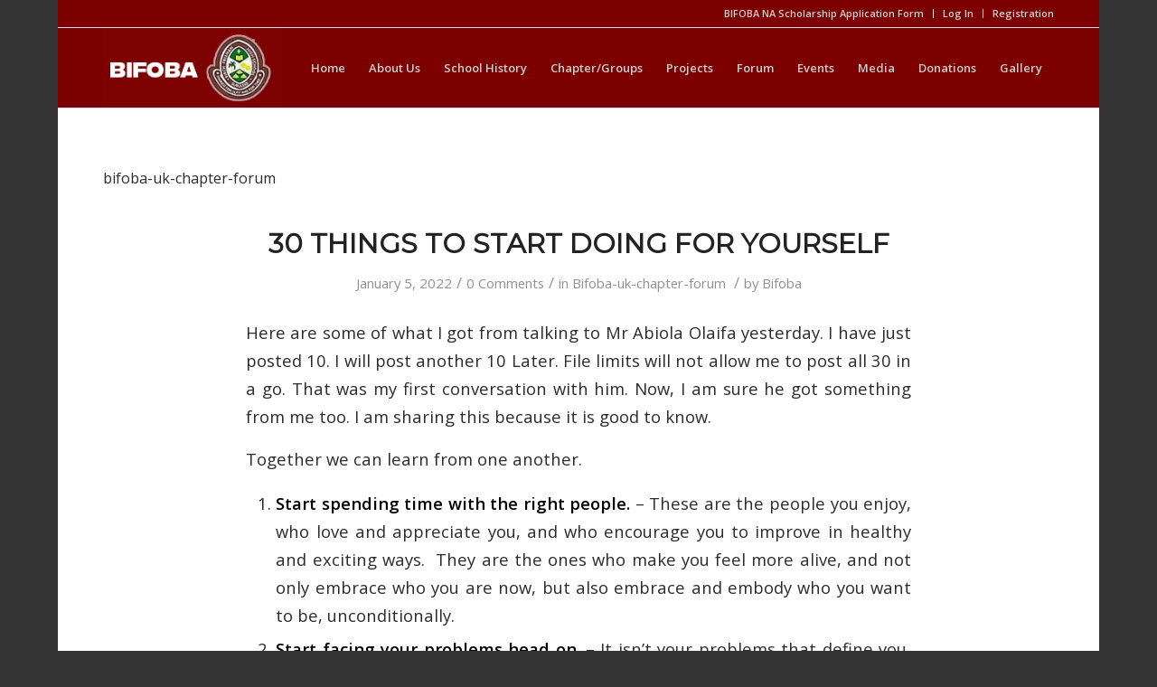

--- FILE ---
content_type: text/html; charset=UTF-8
request_url: https://bifoba.com/category/bifoba-uk-chapter-forum/
body_size: 115070
content:
<!DOCTYPE html>
<html lang="en-US" class="html_boxed responsive av-preloader-disabled av-default-lightbox  html_header_top html_logo_left html_main_nav_header html_menu_right html_large html_header_sticky_disabled html_header_shrinking_disabled html_header_topbar_active html_mobile_menu_phone html_header_searchicon_disabled html_content_align_center html_header_unstick_top_disabled html_header_stretch_disabled html_av-submenu-hidden html_av-submenu-display-click html_av-overlay-full html_av-submenu-noclone html_entry_id_1396 av-cookies-no-cookie-consent av-no-preview html_text_menu_active ">
<head>
<meta charset="UTF-8" />


<!-- mobile setting -->
<meta name="viewport" content="width=device-width, initial-scale=1">

<!-- Scripts/CSS and wp_head hook -->
<meta name='robots' content='index, follow, max-image-preview:large, max-snippet:-1, max-video-preview:-1' />

	<!-- This site is optimized with the Yoast SEO plugin v26.8 - https://yoast.com/product/yoast-seo-wordpress/ -->
	<title>Bifoba-uk-chapter-forum Archives - Bifoba - Birch Freeman High School Old Boys and Association</title>
	<link rel="canonical" href="https://bifoba.com/category/bifoba-uk-chapter-forum/" />
	<link rel="next" href="https://bifoba.com/category/bifoba-uk-chapter-forum/page/2/" />
	<meta property="og:locale" content="en_US" />
	<meta property="og:type" content="article" />
	<meta property="og:title" content="Bifoba-uk-chapter-forum Archives - Bifoba - Birch Freeman High School Old Boys and Association" />
	<meta property="og:description" content="bifoba-uk-chapter-forum" />
	<meta property="og:url" content="https://bifoba.com/category/bifoba-uk-chapter-forum/" />
	<meta property="og:site_name" content="Bifoba - Birch Freeman High School Old Boys and Association" />
	<meta name="twitter:card" content="summary_large_image" />
	<script type="application/ld+json" class="yoast-schema-graph">{"@context":"https://schema.org","@graph":[{"@type":"CollectionPage","@id":"https://bifoba.com/category/bifoba-uk-chapter-forum/","url":"https://bifoba.com/category/bifoba-uk-chapter-forum/","name":"Bifoba-uk-chapter-forum Archives - Bifoba - Birch Freeman High School Old Boys and Association","isPartOf":{"@id":"https://bifoba.com/#website"},"breadcrumb":{"@id":"https://bifoba.com/category/bifoba-uk-chapter-forum/#breadcrumb"},"inLanguage":"en-US"},{"@type":"BreadcrumbList","@id":"https://bifoba.com/category/bifoba-uk-chapter-forum/#breadcrumb","itemListElement":[{"@type":"ListItem","position":1,"name":"Home","item":"https://bifoba.com/"},{"@type":"ListItem","position":2,"name":"Bifoba-uk-chapter-forum"}]},{"@type":"WebSite","@id":"https://bifoba.com/#website","url":"https://bifoba.com/","name":"Bifoba - Birch Freeman High School Old Boys and Association","description":"Birch Freeman High School Old Boys and Association","potentialAction":[{"@type":"SearchAction","target":{"@type":"EntryPoint","urlTemplate":"https://bifoba.com/?s={search_term_string}"},"query-input":{"@type":"PropertyValueSpecification","valueRequired":true,"valueName":"search_term_string"}}],"inLanguage":"en-US"}]}</script>
	<!-- / Yoast SEO plugin. -->


<link rel="alternate" type="application/rss+xml" title="Bifoba - Birch Freeman High School Old Boys and Association &raquo; Feed" href="https://bifoba.com/feed/" />
<link rel="alternate" type="application/rss+xml" title="Bifoba - Birch Freeman High School Old Boys and Association &raquo; Comments Feed" href="https://bifoba.com/comments/feed/" />
<link rel="alternate" type="application/rss+xml" title="Bifoba - Birch Freeman High School Old Boys and Association &raquo; Bifoba-uk-chapter-forum Category Feed" href="https://bifoba.com/category/bifoba-uk-chapter-forum/feed/" />

<!-- google webfont font replacement -->

			<script type='text/javascript'>

				(function() {
					
					/*	check if webfonts are disabled by user setting via cookie - or user must opt in.	*/
					var html = document.getElementsByTagName('html')[0];
					var cookie_check = html.className.indexOf('av-cookies-needs-opt-in') >= 0 || html.className.indexOf('av-cookies-can-opt-out') >= 0;
					var allow_continue = true;
					var silent_accept_cookie = html.className.indexOf('av-cookies-user-silent-accept') >= 0;

					if( cookie_check && ! silent_accept_cookie )
					{
						if( ! document.cookie.match(/aviaCookieConsent/) || html.className.indexOf('av-cookies-session-refused') >= 0 )
						{
							allow_continue = false;
						}
						else
						{
							if( ! document.cookie.match(/aviaPrivacyRefuseCookiesHideBar/) )
							{
								allow_continue = false;
							}
							else if( ! document.cookie.match(/aviaPrivacyEssentialCookiesEnabled/) )
							{
								allow_continue = false;
							}
							else if( document.cookie.match(/aviaPrivacyGoogleWebfontsDisabled/) )
							{
								allow_continue = false;
							}
						}
					}
					
					if( allow_continue )
					{
						var f = document.createElement('link');
					
						f.type 	= 'text/css';
						f.rel 	= 'stylesheet';
						f.href 	= '//fonts.googleapis.com/css?family=Montserrat%7COpen+Sans:400,600';
						f.id 	= 'avia-google-webfont';

						document.getElementsByTagName('head')[0].appendChild(f);
					}
				})();
			
			</script>
			<style id='wp-img-auto-sizes-contain-inline-css' type='text/css'>
img:is([sizes=auto i],[sizes^="auto," i]){contain-intrinsic-size:3000px 1500px}
/*# sourceURL=wp-img-auto-sizes-contain-inline-css */
</style>
<link rel='stylesheet' id='media-views-alternative-css' href='https://bifoba.com/wp-includes/css/media-views.css?ver=6.9' type='text/css' media='all' />
<style id='wp-emoji-styles-inline-css' type='text/css'>

	img.wp-smiley, img.emoji {
		display: inline !important;
		border: none !important;
		box-shadow: none !important;
		height: 1em !important;
		width: 1em !important;
		margin: 0 0.07em !important;
		vertical-align: -0.1em !important;
		background: none !important;
		padding: 0 !important;
	}
/*# sourceURL=wp-emoji-styles-inline-css */
</style>
<style id='wp-block-library-inline-css' type='text/css'>
:root{--wp-block-synced-color:#7a00df;--wp-block-synced-color--rgb:122,0,223;--wp-bound-block-color:var(--wp-block-synced-color);--wp-editor-canvas-background:#ddd;--wp-admin-theme-color:#007cba;--wp-admin-theme-color--rgb:0,124,186;--wp-admin-theme-color-darker-10:#006ba1;--wp-admin-theme-color-darker-10--rgb:0,107,160.5;--wp-admin-theme-color-darker-20:#005a87;--wp-admin-theme-color-darker-20--rgb:0,90,135;--wp-admin-border-width-focus:2px}@media (min-resolution:192dpi){:root{--wp-admin-border-width-focus:1.5px}}.wp-element-button{cursor:pointer}:root .has-very-light-gray-background-color{background-color:#eee}:root .has-very-dark-gray-background-color{background-color:#313131}:root .has-very-light-gray-color{color:#eee}:root .has-very-dark-gray-color{color:#313131}:root .has-vivid-green-cyan-to-vivid-cyan-blue-gradient-background{background:linear-gradient(135deg,#00d084,#0693e3)}:root .has-purple-crush-gradient-background{background:linear-gradient(135deg,#34e2e4,#4721fb 50%,#ab1dfe)}:root .has-hazy-dawn-gradient-background{background:linear-gradient(135deg,#faaca8,#dad0ec)}:root .has-subdued-olive-gradient-background{background:linear-gradient(135deg,#fafae1,#67a671)}:root .has-atomic-cream-gradient-background{background:linear-gradient(135deg,#fdd79a,#004a59)}:root .has-nightshade-gradient-background{background:linear-gradient(135deg,#330968,#31cdcf)}:root .has-midnight-gradient-background{background:linear-gradient(135deg,#020381,#2874fc)}:root{--wp--preset--font-size--normal:16px;--wp--preset--font-size--huge:42px}.has-regular-font-size{font-size:1em}.has-larger-font-size{font-size:2.625em}.has-normal-font-size{font-size:var(--wp--preset--font-size--normal)}.has-huge-font-size{font-size:var(--wp--preset--font-size--huge)}.has-text-align-center{text-align:center}.has-text-align-left{text-align:left}.has-text-align-right{text-align:right}.has-fit-text{white-space:nowrap!important}#end-resizable-editor-section{display:none}.aligncenter{clear:both}.items-justified-left{justify-content:flex-start}.items-justified-center{justify-content:center}.items-justified-right{justify-content:flex-end}.items-justified-space-between{justify-content:space-between}.screen-reader-text{border:0;clip-path:inset(50%);height:1px;margin:-1px;overflow:hidden;padding:0;position:absolute;width:1px;word-wrap:normal!important}.screen-reader-text:focus{background-color:#ddd;clip-path:none;color:#444;display:block;font-size:1em;height:auto;left:5px;line-height:normal;padding:15px 23px 14px;text-decoration:none;top:5px;width:auto;z-index:100000}html :where(.has-border-color){border-style:solid}html :where([style*=border-top-color]){border-top-style:solid}html :where([style*=border-right-color]){border-right-style:solid}html :where([style*=border-bottom-color]){border-bottom-style:solid}html :where([style*=border-left-color]){border-left-style:solid}html :where([style*=border-width]){border-style:solid}html :where([style*=border-top-width]){border-top-style:solid}html :where([style*=border-right-width]){border-right-style:solid}html :where([style*=border-bottom-width]){border-bottom-style:solid}html :where([style*=border-left-width]){border-left-style:solid}html :where(img[class*=wp-image-]){height:auto;max-width:100%}:where(figure){margin:0 0 1em}html :where(.is-position-sticky){--wp-admin--admin-bar--position-offset:var(--wp-admin--admin-bar--height,0px)}@media screen and (max-width:600px){html :where(.is-position-sticky){--wp-admin--admin-bar--position-offset:0px}}

/*# sourceURL=wp-block-library-inline-css */
</style><style id='wp-block-image-inline-css' type='text/css'>
.wp-block-image>a,.wp-block-image>figure>a{display:inline-block}.wp-block-image img{box-sizing:border-box;height:auto;max-width:100%;vertical-align:bottom}@media not (prefers-reduced-motion){.wp-block-image img.hide{visibility:hidden}.wp-block-image img.show{animation:show-content-image .4s}}.wp-block-image[style*=border-radius] img,.wp-block-image[style*=border-radius]>a{border-radius:inherit}.wp-block-image.has-custom-border img{box-sizing:border-box}.wp-block-image.aligncenter{text-align:center}.wp-block-image.alignfull>a,.wp-block-image.alignwide>a{width:100%}.wp-block-image.alignfull img,.wp-block-image.alignwide img{height:auto;width:100%}.wp-block-image .aligncenter,.wp-block-image .alignleft,.wp-block-image .alignright,.wp-block-image.aligncenter,.wp-block-image.alignleft,.wp-block-image.alignright{display:table}.wp-block-image .aligncenter>figcaption,.wp-block-image .alignleft>figcaption,.wp-block-image .alignright>figcaption,.wp-block-image.aligncenter>figcaption,.wp-block-image.alignleft>figcaption,.wp-block-image.alignright>figcaption{caption-side:bottom;display:table-caption}.wp-block-image .alignleft{float:left;margin:.5em 1em .5em 0}.wp-block-image .alignright{float:right;margin:.5em 0 .5em 1em}.wp-block-image .aligncenter{margin-left:auto;margin-right:auto}.wp-block-image :where(figcaption){margin-bottom:1em;margin-top:.5em}.wp-block-image.is-style-circle-mask img{border-radius:9999px}@supports ((-webkit-mask-image:none) or (mask-image:none)) or (-webkit-mask-image:none){.wp-block-image.is-style-circle-mask img{border-radius:0;-webkit-mask-image:url('data:image/svg+xml;utf8,<svg viewBox="0 0 100 100" xmlns="http://www.w3.org/2000/svg"><circle cx="50" cy="50" r="50"/></svg>');mask-image:url('data:image/svg+xml;utf8,<svg viewBox="0 0 100 100" xmlns="http://www.w3.org/2000/svg"><circle cx="50" cy="50" r="50"/></svg>');mask-mode:alpha;-webkit-mask-position:center;mask-position:center;-webkit-mask-repeat:no-repeat;mask-repeat:no-repeat;-webkit-mask-size:contain;mask-size:contain}}:root :where(.wp-block-image.is-style-rounded img,.wp-block-image .is-style-rounded img){border-radius:9999px}.wp-block-image figure{margin:0}.wp-lightbox-container{display:flex;flex-direction:column;position:relative}.wp-lightbox-container img{cursor:zoom-in}.wp-lightbox-container img:hover+button{opacity:1}.wp-lightbox-container button{align-items:center;backdrop-filter:blur(16px) saturate(180%);background-color:#5a5a5a40;border:none;border-radius:4px;cursor:zoom-in;display:flex;height:20px;justify-content:center;opacity:0;padding:0;position:absolute;right:16px;text-align:center;top:16px;width:20px;z-index:100}@media not (prefers-reduced-motion){.wp-lightbox-container button{transition:opacity .2s ease}}.wp-lightbox-container button:focus-visible{outline:3px auto #5a5a5a40;outline:3px auto -webkit-focus-ring-color;outline-offset:3px}.wp-lightbox-container button:hover{cursor:pointer;opacity:1}.wp-lightbox-container button:focus{opacity:1}.wp-lightbox-container button:focus,.wp-lightbox-container button:hover,.wp-lightbox-container button:not(:hover):not(:active):not(.has-background){background-color:#5a5a5a40;border:none}.wp-lightbox-overlay{box-sizing:border-box;cursor:zoom-out;height:100vh;left:0;overflow:hidden;position:fixed;top:0;visibility:hidden;width:100%;z-index:100000}.wp-lightbox-overlay .close-button{align-items:center;cursor:pointer;display:flex;justify-content:center;min-height:40px;min-width:40px;padding:0;position:absolute;right:calc(env(safe-area-inset-right) + 16px);top:calc(env(safe-area-inset-top) + 16px);z-index:5000000}.wp-lightbox-overlay .close-button:focus,.wp-lightbox-overlay .close-button:hover,.wp-lightbox-overlay .close-button:not(:hover):not(:active):not(.has-background){background:none;border:none}.wp-lightbox-overlay .lightbox-image-container{height:var(--wp--lightbox-container-height);left:50%;overflow:hidden;position:absolute;top:50%;transform:translate(-50%,-50%);transform-origin:top left;width:var(--wp--lightbox-container-width);z-index:9999999999}.wp-lightbox-overlay .wp-block-image{align-items:center;box-sizing:border-box;display:flex;height:100%;justify-content:center;margin:0;position:relative;transform-origin:0 0;width:100%;z-index:3000000}.wp-lightbox-overlay .wp-block-image img{height:var(--wp--lightbox-image-height);min-height:var(--wp--lightbox-image-height);min-width:var(--wp--lightbox-image-width);width:var(--wp--lightbox-image-width)}.wp-lightbox-overlay .wp-block-image figcaption{display:none}.wp-lightbox-overlay button{background:none;border:none}.wp-lightbox-overlay .scrim{background-color:#fff;height:100%;opacity:.9;position:absolute;width:100%;z-index:2000000}.wp-lightbox-overlay.active{visibility:visible}@media not (prefers-reduced-motion){.wp-lightbox-overlay.active{animation:turn-on-visibility .25s both}.wp-lightbox-overlay.active img{animation:turn-on-visibility .35s both}.wp-lightbox-overlay.show-closing-animation:not(.active){animation:turn-off-visibility .35s both}.wp-lightbox-overlay.show-closing-animation:not(.active) img{animation:turn-off-visibility .25s both}.wp-lightbox-overlay.zoom.active{animation:none;opacity:1;visibility:visible}.wp-lightbox-overlay.zoom.active .lightbox-image-container{animation:lightbox-zoom-in .4s}.wp-lightbox-overlay.zoom.active .lightbox-image-container img{animation:none}.wp-lightbox-overlay.zoom.active .scrim{animation:turn-on-visibility .4s forwards}.wp-lightbox-overlay.zoom.show-closing-animation:not(.active){animation:none}.wp-lightbox-overlay.zoom.show-closing-animation:not(.active) .lightbox-image-container{animation:lightbox-zoom-out .4s}.wp-lightbox-overlay.zoom.show-closing-animation:not(.active) .lightbox-image-container img{animation:none}.wp-lightbox-overlay.zoom.show-closing-animation:not(.active) .scrim{animation:turn-off-visibility .4s forwards}}@keyframes show-content-image{0%{visibility:hidden}99%{visibility:hidden}to{visibility:visible}}@keyframes turn-on-visibility{0%{opacity:0}to{opacity:1}}@keyframes turn-off-visibility{0%{opacity:1;visibility:visible}99%{opacity:0;visibility:visible}to{opacity:0;visibility:hidden}}@keyframes lightbox-zoom-in{0%{transform:translate(calc((-100vw + var(--wp--lightbox-scrollbar-width))/2 + var(--wp--lightbox-initial-left-position)),calc(-50vh + var(--wp--lightbox-initial-top-position))) scale(var(--wp--lightbox-scale))}to{transform:translate(-50%,-50%) scale(1)}}@keyframes lightbox-zoom-out{0%{transform:translate(-50%,-50%) scale(1);visibility:visible}99%{visibility:visible}to{transform:translate(calc((-100vw + var(--wp--lightbox-scrollbar-width))/2 + var(--wp--lightbox-initial-left-position)),calc(-50vh + var(--wp--lightbox-initial-top-position))) scale(var(--wp--lightbox-scale));visibility:hidden}}
/*# sourceURL=https://bifoba.com/wp-includes/blocks/image/style.min.css */
</style>
<style id='wp-block-list-inline-css' type='text/css'>
ol,ul{box-sizing:border-box}:root :where(.wp-block-list.has-background){padding:1.25em 2.375em}
/*# sourceURL=https://bifoba.com/wp-includes/blocks/list/style.min.css */
</style>
<style id='wp-block-paragraph-inline-css' type='text/css'>
.is-small-text{font-size:.875em}.is-regular-text{font-size:1em}.is-large-text{font-size:2.25em}.is-larger-text{font-size:3em}.has-drop-cap:not(:focus):first-letter{float:left;font-size:8.4em;font-style:normal;font-weight:100;line-height:.68;margin:.05em .1em 0 0;text-transform:uppercase}body.rtl .has-drop-cap:not(:focus):first-letter{float:none;margin-left:.1em}p.has-drop-cap.has-background{overflow:hidden}:root :where(p.has-background){padding:1.25em 2.375em}:where(p.has-text-color:not(.has-link-color)) a{color:inherit}p.has-text-align-left[style*="writing-mode:vertical-lr"],p.has-text-align-right[style*="writing-mode:vertical-rl"]{rotate:180deg}
/*# sourceURL=https://bifoba.com/wp-includes/blocks/paragraph/style.min.css */
</style>
<style id='global-styles-inline-css' type='text/css'>
:root{--wp--preset--aspect-ratio--square: 1;--wp--preset--aspect-ratio--4-3: 4/3;--wp--preset--aspect-ratio--3-4: 3/4;--wp--preset--aspect-ratio--3-2: 3/2;--wp--preset--aspect-ratio--2-3: 2/3;--wp--preset--aspect-ratio--16-9: 16/9;--wp--preset--aspect-ratio--9-16: 9/16;--wp--preset--color--black: #000000;--wp--preset--color--cyan-bluish-gray: #abb8c3;--wp--preset--color--white: #ffffff;--wp--preset--color--pale-pink: #f78da7;--wp--preset--color--vivid-red: #cf2e2e;--wp--preset--color--luminous-vivid-orange: #ff6900;--wp--preset--color--luminous-vivid-amber: #fcb900;--wp--preset--color--light-green-cyan: #7bdcb5;--wp--preset--color--vivid-green-cyan: #00d084;--wp--preset--color--pale-cyan-blue: #8ed1fc;--wp--preset--color--vivid-cyan-blue: #0693e3;--wp--preset--color--vivid-purple: #9b51e0;--wp--preset--gradient--vivid-cyan-blue-to-vivid-purple: linear-gradient(135deg,rgb(6,147,227) 0%,rgb(155,81,224) 100%);--wp--preset--gradient--light-green-cyan-to-vivid-green-cyan: linear-gradient(135deg,rgb(122,220,180) 0%,rgb(0,208,130) 100%);--wp--preset--gradient--luminous-vivid-amber-to-luminous-vivid-orange: linear-gradient(135deg,rgb(252,185,0) 0%,rgb(255,105,0) 100%);--wp--preset--gradient--luminous-vivid-orange-to-vivid-red: linear-gradient(135deg,rgb(255,105,0) 0%,rgb(207,46,46) 100%);--wp--preset--gradient--very-light-gray-to-cyan-bluish-gray: linear-gradient(135deg,rgb(238,238,238) 0%,rgb(169,184,195) 100%);--wp--preset--gradient--cool-to-warm-spectrum: linear-gradient(135deg,rgb(74,234,220) 0%,rgb(151,120,209) 20%,rgb(207,42,186) 40%,rgb(238,44,130) 60%,rgb(251,105,98) 80%,rgb(254,248,76) 100%);--wp--preset--gradient--blush-light-purple: linear-gradient(135deg,rgb(255,206,236) 0%,rgb(152,150,240) 100%);--wp--preset--gradient--blush-bordeaux: linear-gradient(135deg,rgb(254,205,165) 0%,rgb(254,45,45) 50%,rgb(107,0,62) 100%);--wp--preset--gradient--luminous-dusk: linear-gradient(135deg,rgb(255,203,112) 0%,rgb(199,81,192) 50%,rgb(65,88,208) 100%);--wp--preset--gradient--pale-ocean: linear-gradient(135deg,rgb(255,245,203) 0%,rgb(182,227,212) 50%,rgb(51,167,181) 100%);--wp--preset--gradient--electric-grass: linear-gradient(135deg,rgb(202,248,128) 0%,rgb(113,206,126) 100%);--wp--preset--gradient--midnight: linear-gradient(135deg,rgb(2,3,129) 0%,rgb(40,116,252) 100%);--wp--preset--font-size--small: 13px;--wp--preset--font-size--medium: 20px;--wp--preset--font-size--large: 36px;--wp--preset--font-size--x-large: 42px;--wp--preset--spacing--20: 0.44rem;--wp--preset--spacing--30: 0.67rem;--wp--preset--spacing--40: 1rem;--wp--preset--spacing--50: 1.5rem;--wp--preset--spacing--60: 2.25rem;--wp--preset--spacing--70: 3.38rem;--wp--preset--spacing--80: 5.06rem;--wp--preset--shadow--natural: 6px 6px 9px rgba(0, 0, 0, 0.2);--wp--preset--shadow--deep: 12px 12px 50px rgba(0, 0, 0, 0.4);--wp--preset--shadow--sharp: 6px 6px 0px rgba(0, 0, 0, 0.2);--wp--preset--shadow--outlined: 6px 6px 0px -3px rgb(255, 255, 255), 6px 6px rgb(0, 0, 0);--wp--preset--shadow--crisp: 6px 6px 0px rgb(0, 0, 0);}:where(.is-layout-flex){gap: 0.5em;}:where(.is-layout-grid){gap: 0.5em;}body .is-layout-flex{display: flex;}.is-layout-flex{flex-wrap: wrap;align-items: center;}.is-layout-flex > :is(*, div){margin: 0;}body .is-layout-grid{display: grid;}.is-layout-grid > :is(*, div){margin: 0;}:where(.wp-block-columns.is-layout-flex){gap: 2em;}:where(.wp-block-columns.is-layout-grid){gap: 2em;}:where(.wp-block-post-template.is-layout-flex){gap: 1.25em;}:where(.wp-block-post-template.is-layout-grid){gap: 1.25em;}.has-black-color{color: var(--wp--preset--color--black) !important;}.has-cyan-bluish-gray-color{color: var(--wp--preset--color--cyan-bluish-gray) !important;}.has-white-color{color: var(--wp--preset--color--white) !important;}.has-pale-pink-color{color: var(--wp--preset--color--pale-pink) !important;}.has-vivid-red-color{color: var(--wp--preset--color--vivid-red) !important;}.has-luminous-vivid-orange-color{color: var(--wp--preset--color--luminous-vivid-orange) !important;}.has-luminous-vivid-amber-color{color: var(--wp--preset--color--luminous-vivid-amber) !important;}.has-light-green-cyan-color{color: var(--wp--preset--color--light-green-cyan) !important;}.has-vivid-green-cyan-color{color: var(--wp--preset--color--vivid-green-cyan) !important;}.has-pale-cyan-blue-color{color: var(--wp--preset--color--pale-cyan-blue) !important;}.has-vivid-cyan-blue-color{color: var(--wp--preset--color--vivid-cyan-blue) !important;}.has-vivid-purple-color{color: var(--wp--preset--color--vivid-purple) !important;}.has-black-background-color{background-color: var(--wp--preset--color--black) !important;}.has-cyan-bluish-gray-background-color{background-color: var(--wp--preset--color--cyan-bluish-gray) !important;}.has-white-background-color{background-color: var(--wp--preset--color--white) !important;}.has-pale-pink-background-color{background-color: var(--wp--preset--color--pale-pink) !important;}.has-vivid-red-background-color{background-color: var(--wp--preset--color--vivid-red) !important;}.has-luminous-vivid-orange-background-color{background-color: var(--wp--preset--color--luminous-vivid-orange) !important;}.has-luminous-vivid-amber-background-color{background-color: var(--wp--preset--color--luminous-vivid-amber) !important;}.has-light-green-cyan-background-color{background-color: var(--wp--preset--color--light-green-cyan) !important;}.has-vivid-green-cyan-background-color{background-color: var(--wp--preset--color--vivid-green-cyan) !important;}.has-pale-cyan-blue-background-color{background-color: var(--wp--preset--color--pale-cyan-blue) !important;}.has-vivid-cyan-blue-background-color{background-color: var(--wp--preset--color--vivid-cyan-blue) !important;}.has-vivid-purple-background-color{background-color: var(--wp--preset--color--vivid-purple) !important;}.has-black-border-color{border-color: var(--wp--preset--color--black) !important;}.has-cyan-bluish-gray-border-color{border-color: var(--wp--preset--color--cyan-bluish-gray) !important;}.has-white-border-color{border-color: var(--wp--preset--color--white) !important;}.has-pale-pink-border-color{border-color: var(--wp--preset--color--pale-pink) !important;}.has-vivid-red-border-color{border-color: var(--wp--preset--color--vivid-red) !important;}.has-luminous-vivid-orange-border-color{border-color: var(--wp--preset--color--luminous-vivid-orange) !important;}.has-luminous-vivid-amber-border-color{border-color: var(--wp--preset--color--luminous-vivid-amber) !important;}.has-light-green-cyan-border-color{border-color: var(--wp--preset--color--light-green-cyan) !important;}.has-vivid-green-cyan-border-color{border-color: var(--wp--preset--color--vivid-green-cyan) !important;}.has-pale-cyan-blue-border-color{border-color: var(--wp--preset--color--pale-cyan-blue) !important;}.has-vivid-cyan-blue-border-color{border-color: var(--wp--preset--color--vivid-cyan-blue) !important;}.has-vivid-purple-border-color{border-color: var(--wp--preset--color--vivid-purple) !important;}.has-vivid-cyan-blue-to-vivid-purple-gradient-background{background: var(--wp--preset--gradient--vivid-cyan-blue-to-vivid-purple) !important;}.has-light-green-cyan-to-vivid-green-cyan-gradient-background{background: var(--wp--preset--gradient--light-green-cyan-to-vivid-green-cyan) !important;}.has-luminous-vivid-amber-to-luminous-vivid-orange-gradient-background{background: var(--wp--preset--gradient--luminous-vivid-amber-to-luminous-vivid-orange) !important;}.has-luminous-vivid-orange-to-vivid-red-gradient-background{background: var(--wp--preset--gradient--luminous-vivid-orange-to-vivid-red) !important;}.has-very-light-gray-to-cyan-bluish-gray-gradient-background{background: var(--wp--preset--gradient--very-light-gray-to-cyan-bluish-gray) !important;}.has-cool-to-warm-spectrum-gradient-background{background: var(--wp--preset--gradient--cool-to-warm-spectrum) !important;}.has-blush-light-purple-gradient-background{background: var(--wp--preset--gradient--blush-light-purple) !important;}.has-blush-bordeaux-gradient-background{background: var(--wp--preset--gradient--blush-bordeaux) !important;}.has-luminous-dusk-gradient-background{background: var(--wp--preset--gradient--luminous-dusk) !important;}.has-pale-ocean-gradient-background{background: var(--wp--preset--gradient--pale-ocean) !important;}.has-electric-grass-gradient-background{background: var(--wp--preset--gradient--electric-grass) !important;}.has-midnight-gradient-background{background: var(--wp--preset--gradient--midnight) !important;}.has-small-font-size{font-size: var(--wp--preset--font-size--small) !important;}.has-medium-font-size{font-size: var(--wp--preset--font-size--medium) !important;}.has-large-font-size{font-size: var(--wp--preset--font-size--large) !important;}.has-x-large-font-size{font-size: var(--wp--preset--font-size--x-large) !important;}
/*# sourceURL=global-styles-inline-css */
</style>

<style id='classic-theme-styles-inline-css' type='text/css'>
/*! This file is auto-generated */
.wp-block-button__link{color:#fff;background-color:#32373c;border-radius:9999px;box-shadow:none;text-decoration:none;padding:calc(.667em + 2px) calc(1.333em + 2px);font-size:1.125em}.wp-block-file__button{background:#32373c;color:#fff;text-decoration:none}
/*# sourceURL=/wp-includes/css/classic-themes.min.css */
</style>
<link rel='stylesheet' id='dashicons-css' href='https://bifoba.com/wp-includes/css/dashicons.min.css?ver=6.9' type='text/css' media='all' />
<link rel='stylesheet' id='bp-nouveau-css' href='https://bifoba.com/wp-content/plugins/buddypress/bp-templates/bp-nouveau/css/buddypress.min.css?ver=11.1.0' type='text/css' media='screen' />
<link rel='stylesheet' id='contact-form-7-css' href='https://bifoba.com/wp-content/plugins/contact-form-7/includes/css/styles.css?ver=5.7.4' type='text/css' media='all' />
<link rel='stylesheet' id='style_login_widget-css' href='https://bifoba.com/wp-content/plugins/login-sidebar-widget/css/style_login_widget.css?ver=6.9' type='text/css' media='all' />
<link rel='stylesheet' id='usp_style-css' href='https://bifoba.com/wp-content/plugins/user-submitted-posts/resources/usp.css?ver=20230308' type='text/css' media='all' />
<link rel='stylesheet' id='avia-merged-styles-css' href='https://bifoba.com/wp-content/uploads/dynamic_avia/avia-merged-styles-694b6dc4cfa868bb0062fb47d32051a9---6445a5df7dd8f.css' type='text/css' media='all' />
<script type="text/javascript" src="https://bifoba.com/wp-includes/js/jquery/jquery.min.js?ver=3.7.1" id="jquery-core-js"></script>
<script type="text/javascript" src="https://bifoba.com/wp-includes/js/jquery/jquery-migrate.min.js?ver=3.4.1" id="jquery-migrate-js"></script>
<script type="text/javascript" src="https://bifoba.com/wp-content/plugins/buddypress/bp-core/js/widget-members.min.js?ver=11.1.0" id="bp-widget-members-js"></script>
<script type="text/javascript" src="https://bifoba.com/wp-content/plugins/buddypress/bp-core/js/jquery-query.min.js?ver=11.1.0" id="bp-jquery-query-js"></script>
<script type="text/javascript" src="https://bifoba.com/wp-content/plugins/buddypress/bp-core/js/vendor/jquery-cookie.min.js?ver=11.1.0" id="bp-jquery-cookie-js"></script>
<script type="text/javascript" src="https://bifoba.com/wp-content/plugins/buddypress/bp-core/js/vendor/jquery-scroll-to.min.js?ver=11.1.0" id="bp-jquery-scroll-to-js"></script>
<script type="text/javascript" id="cf7pp-redirect_method-js-extra">
/* <![CDATA[ */
var ajax_object_cf7pp = {"ajax_url":"https://bifoba.com/wp-admin/admin-ajax.php","forms":"[\"1400|paypal\"]","path_paypal":"https://bifoba.com/?cf7pp_paypal_redirect=","path_stripe":"https://bifoba.com/?cf7pp_stripe_redirect=","method":"1"};
//# sourceURL=cf7pp-redirect_method-js-extra
/* ]]> */
</script>
<script type="text/javascript" src="https://bifoba.com/wp-content/plugins/contact-form-7-paypal-add-on/assets/js/redirect_method.js?ver=1.9.3" id="cf7pp-redirect_method-js"></script>
<script type="text/javascript" src="https://bifoba.com/wp-content/plugins/login-sidebar-widget/js/jquery.validate.min.js?ver=6.9" id="jquery.validate.min-js"></script>
<script type="text/javascript" src="https://bifoba.com/wp-content/plugins/login-sidebar-widget/js/additional-methods.js?ver=6.9" id="additional-methods-js"></script>
<script type="text/javascript" src="https://bifoba.com/wp-content/plugins/user-submitted-posts/resources/jquery.cookie.js?ver=20230308" id="usp_cookie-js"></script>
<script type="text/javascript" src="https://bifoba.com/wp-content/plugins/user-submitted-posts/resources/jquery.parsley.min.js?ver=20230308" id="usp_parsley-js"></script>
<script type="text/javascript" id="usp_core-js-before">
/* <![CDATA[ */
var usp_custom_field = "usp_custom_field"; var usp_custom_field_2 = ""; var usp_custom_checkbox = "usp_custom_checkbox"; var usp_case_sensitivity = "false"; var usp_challenge_response = "2"; var usp_min_images = 0; var usp_max_images = 1; var usp_parsley_error = "Incorrect response."; var usp_multiple_cats = 0; var usp_existing_tags = 0; var usp_recaptcha_disp = "hide"; var usp_recaptcha_vers = "2"; var usp_recaptcha_key = ""; 
//# sourceURL=usp_core-js-before
/* ]]> */
</script>
<script type="text/javascript" src="https://bifoba.com/wp-content/plugins/user-submitted-posts/resources/jquery.usp.core.js?ver=20230308" id="usp_core-js"></script>
<link rel="https://api.w.org/" href="https://bifoba.com/wp-json/" /><link rel="alternate" title="JSON" type="application/json" href="https://bifoba.com/wp-json/wp/v2/categories/63" /><link rel="EditURI" type="application/rsd+xml" title="RSD" href="https://bifoba.com/xmlrpc.php?rsd" />
<meta name="generator" content="WordPress 6.9" />

	<script type="text/javascript">var ajaxurl = 'https://bifoba.com/wp-admin/admin-ajax.php';</script>

<style></style><link rel="profile" href="http://gmpg.org/xfn/11" />
<link rel="alternate" type="application/rss+xml" title="Bifoba - Birch Freeman High School Old Boys and Association RSS2 Feed" href="https://bifoba.com/feed/" />
<link rel="pingback" href="https://bifoba.com/xmlrpc.php" />
<!--[if lt IE 9]><script src="https://bifoba.com/wp-content/themes/enfold/js/html5shiv.js"></script><![endif]-->
<link rel="icon" href="https://bifoba.com/wp-content/uploads/2023/04/BIFOBA-Favicon.jpg" type="image/x-icon">
	<style>
		.user_post{
			display:none!important;
		}
	</style>
	<style type="text/css">.recentcomments a{display:inline !important;padding:0 !important;margin:0 !important;}</style>
<!-- To speed up the rendering and to display the site as fast as possible to the user we include some styles and scripts for above the fold content inline -->
<script type="text/javascript">'use strict';var avia_is_mobile=!1;if(/Android|webOS|iPhone|iPad|iPod|BlackBerry|IEMobile|Opera Mini/i.test(navigator.userAgent)&&'ontouchstart' in document.documentElement){avia_is_mobile=!0;document.documentElement.className+=' avia_mobile '}
else{document.documentElement.className+=' avia_desktop '};document.documentElement.className+=' js_active ';(function(){var e=['-webkit-','-moz-','-ms-',''],n='';for(var t in e){if(e[t]+'transform' in document.documentElement.style){document.documentElement.className+=' avia_transform ';n=e[t]+'transform'};if(e[t]+'perspective' in document.documentElement.style)document.documentElement.className+=' avia_transform3d '};if(typeof document.getElementsByClassName=='function'&&typeof document.documentElement.getBoundingClientRect=='function'&&avia_is_mobile==!1){if(n&&window.innerHeight>0){setTimeout(function(){var e=0,o={},a=0,t=document.getElementsByClassName('av-parallax'),i=window.pageYOffset||document.documentElement.scrollTop;for(e=0;e<t.length;e++){t[e].style.top='0px';o=t[e].getBoundingClientRect();a=Math.ceil((window.innerHeight+i-o.top)*0.3);t[e].style[n]='translate(0px, '+a+'px)';t[e].style.top='auto';t[e].className+=' enabled-parallax '}},50)}}})();</script>		<style type="text/css" id="wp-custom-css">
			#header_meta .container { background-color:#7d0000;
}		</style>
		<style type='text/css'>
@font-face {font-family: 'entypo-fontello'; font-weight: normal; font-style: normal; font-display: auto;
src: url('https://bifoba.com/wp-content/themes/enfold/config-templatebuilder/avia-template-builder/assets/fonts/entypo-fontello.woff2') format('woff2'),
url('https://bifoba.com/wp-content/themes/enfold/config-templatebuilder/avia-template-builder/assets/fonts/entypo-fontello.woff') format('woff'),
url('https://bifoba.com/wp-content/themes/enfold/config-templatebuilder/avia-template-builder/assets/fonts/entypo-fontello.ttf') format('truetype'), 
url('https://bifoba.com/wp-content/themes/enfold/config-templatebuilder/avia-template-builder/assets/fonts/entypo-fontello.svg#entypo-fontello') format('svg'),
url('https://bifoba.com/wp-content/themes/enfold/config-templatebuilder/avia-template-builder/assets/fonts/entypo-fontello.eot'),
url('https://bifoba.com/wp-content/themes/enfold/config-templatebuilder/avia-template-builder/assets/fonts/entypo-fontello.eot?#iefix') format('embedded-opentype');
} #top .avia-font-entypo-fontello, body .avia-font-entypo-fontello, html body [data-av_iconfont='entypo-fontello']:before{ font-family: 'entypo-fontello'; }
</style>

<!--
Debugging Info for Theme support: 

Theme: Enfold
Version: 4.8.6.2
Installed: enfold
AviaFramework Version: 5.0
AviaBuilder Version: 4.8
aviaElementManager Version: 1.0.1
ML:512-PU:126-PLA:12
WP:6.9
Compress: CSS:all theme files - JS:all theme files
Updates: disabled
PLAu:12
--><style id="wpforms-css-vars-root">
				:root {
					--wpforms-field-border-radius: 3px;
--wpforms-field-background-color: #ffffff;
--wpforms-field-border-color: rgba( 0, 0, 0, 0.25 );
--wpforms-field-text-color: rgba( 0, 0, 0, 0.7 );
--wpforms-label-color: rgba( 0, 0, 0, 0.85 );
--wpforms-label-sublabel-color: rgba( 0, 0, 0, 0.55 );
--wpforms-label-error-color: #d63637;
--wpforms-button-border-radius: 3px;
--wpforms-button-background-color: #066aab;
--wpforms-button-text-color: #ffffff;
--wpforms-field-size-input-height: 43px;
--wpforms-field-size-input-spacing: 15px;
--wpforms-field-size-font-size: 16px;
--wpforms-field-size-line-height: 19px;
--wpforms-field-size-padding-h: 14px;
--wpforms-field-size-checkbox-size: 16px;
--wpforms-field-size-sublabel-spacing: 5px;
--wpforms-field-size-icon-size: 1;
--wpforms-label-size-font-size: 16px;
--wpforms-label-size-line-height: 19px;
--wpforms-label-size-sublabel-font-size: 14px;
--wpforms-label-size-sublabel-line-height: 17px;
--wpforms-button-size-font-size: 17px;
--wpforms-button-size-height: 41px;
--wpforms-button-size-padding-h: 15px;
--wpforms-button-size-margin-top: 10px;

				}
			</style>
</head>




<body id="top" class="bp-nouveau archive category category-bifoba-uk-chapter-forum category-63 wp-theme-enfold  rtl_columns boxed montserrat open_sans avia-responsive-images-support no-js" itemscope="itemscope" itemtype="https://schema.org/WebPage" >

	
	<div id='wrap_all'>

	
<header id='header' class='all_colors header_color dark_bg_color  av_header_top av_logo_left av_main_nav_header av_menu_right av_large av_header_sticky_disabled av_header_shrinking_disabled av_header_stretch_disabled av_mobile_menu_phone av_header_searchicon_disabled av_header_unstick_top_disabled av_bottom_nav_disabled  av_alternate_logo_active av_header_border_disabled'  role="banner" itemscope="itemscope" itemtype="https://schema.org/WPHeader" >

		<div id='header_meta' class='container_wrap container_wrap_meta  av_secondary_right av_extra_header_active av_entry_id_1396'>
		
			      <div class='container'>
			      <nav class='sub_menu'  role="navigation" itemscope="itemscope" itemtype="https://schema.org/SiteNavigationElement" ><ul id="avia2-menu" class="menu"><li id="menu-item-6041" class="user_post menu-item menu-item-type-post_type menu-item-object-page menu-item-6041"><a href="https://bifoba.com/user-post/">User Post</a></li>
<li id="menu-item-6370" class="menu-item menu-item-type-post_type menu-item-object-page menu-item-6370"><a target="_blank" href="https://bifoba.com/bifoba-na-scholarship-application-form/">BIFOBA NA Scholarship Application Form</a></li>
<li id="menu-item-6037" class="bp-menu bp-login-nav menu-item menu-item-type-custom menu-item-object-custom menu-item-6037"><a href="https://bifoba.com/wp-login.php?redirect_to=https%3A%2F%2Fbifoba.com%2Fcategory%2Fbifoba-uk-chapter-forum%2F">Log In</a></li>
<li id="menu-item-6038" class="bp-menu bp-register-nav menu-item menu-item-type-custom menu-item-object-custom menu-item-6038"><a href="https://goldenage.dnssafe.net/~bifobaco/registration/">Registration</a></li>
</ul></nav>			      </div>
		</div>

		<div  id='header_main' class='container_wrap container_wrap_logo'>
	
        <div class='container av-logo-container'><div class='inner-container'><span class='logo'><a href='https://bifoba.com/'><img src="https://bifoba.com/wp-content/uploads/2023/04/BIFOBA-National-Logo-Low-res-JPEG-1.jpg" height="100" width="300" alt='Bifoba - Birch Freeman High School Old Boys and Association' title='BIFOBA National Logo Low-res JPEG' /></a></span><nav class='main_menu' data-selectname='Select a page'  role="navigation" itemscope="itemscope" itemtype="https://schema.org/SiteNavigationElement" ><div class="avia-menu av-main-nav-wrap"><ul id="avia-menu" class="menu av-main-nav"><li id="menu-item-456" class="menu-item menu-item-type-post_type menu-item-object-page menu-item-home menu-item-top-level menu-item-top-level-1"><a href="https://bifoba.com/" itemprop="url"><span class="avia-bullet"></span><span class="avia-menu-text">Home</span><span class="avia-menu-fx"><span class="avia-arrow-wrap"><span class="avia-arrow"></span></span></span></a></li>
<li id="menu-item-459" class="menu-item menu-item-type-post_type menu-item-object-page menu-item-has-children menu-item-top-level menu-item-top-level-2"><a href="https://bifoba.com/about/" itemprop="url"><span class="avia-bullet"></span><span class="avia-menu-text">About Us</span><span class="avia-menu-fx"><span class="avia-arrow-wrap"><span class="avia-arrow"></span></span></span></a>


<ul class="sub-menu">
	<li id="menu-item-690" class="menu-item menu-item-type-post_type menu-item-object-page"><a href="https://bifoba.com/guild-of-awardees/" itemprop="url"><span class="avia-bullet"></span><span class="avia-menu-text">Guild of Awardees</span></a></li>
	<li id="menu-item-689" class="menu-item menu-item-type-post_type menu-item-object-page"><a href="https://bifoba.com/na-service-awards/" itemprop="url"><span class="avia-bullet"></span><span class="avia-menu-text">NA Service Awards</span></a></li>
</ul>
</li>
<li id="menu-item-833" class="menu-item menu-item-type-post_type menu-item-object-page menu-item-has-children menu-item-top-level menu-item-top-level-3"><a href="https://bifoba.com/school-history/" itemprop="url"><span class="avia-bullet"></span><span class="avia-menu-text">School History</span><span class="avia-menu-fx"><span class="avia-arrow-wrap"><span class="avia-arrow"></span></span></span></a>


<ul class="sub-menu">
	<li id="menu-item-837" class="menu-item menu-item-type-post_type menu-item-object-page"><a href="https://bifoba.com/documents/" itemprop="url"><span class="avia-bullet"></span><span class="avia-menu-text">Documents</span></a></li>
	<li id="menu-item-794" class="menu-item menu-item-type-post_type menu-item-object-page"><a href="https://bifoba.com/school-hymn/" itemprop="url"><span class="avia-bullet"></span><span class="avia-menu-text">School Hymn</span></a></li>
</ul>
</li>
<li id="menu-item-707" class="menu-item menu-item-type-post_type menu-item-object-page menu-item-top-level menu-item-top-level-4"><a href="https://bifoba.com/chapter-groups/" itemprop="url"><span class="avia-bullet"></span><span class="avia-menu-text">Chapter/Groups</span><span class="avia-menu-fx"><span class="avia-arrow-wrap"><span class="avia-arrow"></span></span></span></a></li>
<li id="menu-item-784" class="menu-item menu-item-type-post_type menu-item-object-page menu-item-top-level menu-item-top-level-5"><a href="https://bifoba.com/projects/" itemprop="url"><span class="avia-bullet"></span><span class="avia-menu-text">Projects</span><span class="avia-menu-fx"><span class="avia-arrow-wrap"><span class="avia-arrow"></span></span></span></a></li>
<li id="menu-item-455" class="menu-item menu-item-type-post_type menu-item-object-page menu-item-has-children menu-item-top-level menu-item-top-level-6"><a href="https://bifoba.com/forum/" itemprop="url"><span class="avia-bullet"></span><span class="avia-menu-text">Forum</span><span class="avia-menu-fx"><span class="avia-arrow-wrap"><span class="avia-arrow"></span></span></span></a>


<ul class="sub-menu">
	<li id="menu-item-844" class="menu-item menu-item-type-post_type menu-item-object-page"><a href="https://bifoba.com/in-remembrance/" itemprop="url"><span class="avia-bullet"></span><span class="avia-menu-text">In Remembrance</span></a></li>
</ul>
</li>
<li id="menu-item-786" class="menu-item menu-item-type-post_type menu-item-object-page menu-item-has-children menu-item-top-level menu-item-top-level-7"><a href="https://bifoba.com/events/" itemprop="url"><span class="avia-bullet"></span><span class="avia-menu-text">Events</span><span class="avia-menu-fx"><span class="avia-arrow-wrap"><span class="avia-arrow"></span></span></span></a>


<ul class="sub-menu">
	<li id="menu-item-785" class="menu-item menu-item-type-post_type menu-item-object-page"><a href="https://bifoba.com/reports/" itemprop="url"><span class="avia-bullet"></span><span class="avia-menu-text">Reports</span></a></li>
	<li id="menu-item-790" class="menu-item menu-item-type-post_type menu-item-object-page"><a href="https://bifoba.com/calendar/" itemprop="url"><span class="avia-bullet"></span><span class="avia-menu-text">Calendar</span></a></li>
	<li id="menu-item-791" class="menu-item menu-item-type-post_type menu-item-object-page"><a href="https://bifoba.com/alumni-spotlight/" itemprop="url"><span class="avia-bullet"></span><span class="avia-menu-text">Alumni Spotlight</span></a></li>
	<li id="menu-item-792" class="menu-item menu-item-type-post_type menu-item-object-page"><a href="https://bifoba.com/social-news/" itemprop="url"><span class="avia-bullet"></span><span class="avia-menu-text">Social News</span></a></li>
	<li id="menu-item-787" class="menu-item menu-item-type-post_type menu-item-object-page"><a href="https://bifoba.com/announcement/" itemprop="url"><span class="avia-bullet"></span><span class="avia-menu-text">Announcement</span></a></li>
</ul>
</li>
<li id="menu-item-1403" class="menu-item menu-item-type-post_type menu-item-object-page menu-item-has-children menu-item-top-level menu-item-top-level-8"><a href="https://bifoba.com/media/" itemprop="url"><span class="avia-bullet"></span><span class="avia-menu-text">Media</span><span class="avia-menu-fx"><span class="avia-arrow-wrap"><span class="avia-arrow"></span></span></span></a>


<ul class="sub-menu">
	<li id="menu-item-5873" class="menu-item menu-item-type-post_type menu-item-object-page"><a href="https://bifoba.com/video/" itemprop="url"><span class="avia-bullet"></span><span class="avia-menu-text">Video</span></a></li>
</ul>
</li>
<li id="menu-item-789" class="menu-item menu-item-type-post_type menu-item-object-page menu-item-top-level menu-item-top-level-9"><a href="https://bifoba.com/donations/" itemprop="url"><span class="avia-bullet"></span><span class="avia-menu-text">Donations</span><span class="avia-menu-fx"><span class="avia-arrow-wrap"><span class="avia-arrow"></span></span></span></a></li>
<li id="menu-item-839" class="menu-item menu-item-type-post_type menu-item-object-page menu-item-mega-parent  menu-item-top-level menu-item-top-level-10"><a href="https://bifoba.com/gallery/" itemprop="url"><span class="avia-bullet"></span><span class="avia-menu-text">Gallery</span><span class="avia-menu-fx"><span class="avia-arrow-wrap"><span class="avia-arrow"></span></span></span></a></li>
<li class="av-burger-menu-main menu-item-avia-special ">
	        			<a href="#" aria-label="Menu" aria-hidden="false">
							<span class="av-hamburger av-hamburger--spin av-js-hamburger">
								<span class="av-hamburger-box">
						          <span class="av-hamburger-inner"></span>
						          <strong>Menu</strong>
								</span>
							</span>
							<span class="avia_hidden_link_text">Menu</span>
						</a>
	        		   </li></ul></div></nav></div> </div> 
		<!-- end container_wrap-->
		</div>
		<div class='header_bg'></div>

<!-- end header -->
</header>
		
	<div id='main' class='all_colors' data-scroll-offset='0'>

	
		<div class='container_wrap container_wrap_first main_color fullsize'>

			<div class='container template-blog '>

				<main class='content av-content-full alpha units'  role="main" itemprop="mainContentOfPage" itemscope="itemscope" itemtype="https://schema.org/Blog" >
					
					<div class='category-term-description'><p>bifoba-uk-chapter-forum</p>
</div>                    

                    <article class='post-entry post-entry-type-standard post-entry-1396 post-loop-1 post-parity-odd custom  post-1396 post type-post status-publish format-standard hentry category-bifoba-uk-chapter-forum'  itemscope="itemscope" itemtype="https://schema.org/BlogPosting" itemprop="blogPost" ><div class='blog-meta'></div><div class='entry-content-wrapper clearfix standard-content'><header class="entry-content-header"><h2 class='post-title entry-title '  itemprop="headline" ><a href='https://bifoba.com/30-things-to-start-doing-for-yourself/' rel='bookmark' title='Permanent Link: 30 Things to Start Doing for Yourself'>30 Things to Start Doing for Yourself<span class='post-format-icon minor-meta'></span></a></h2><span class='post-meta-infos'><time class='date-container minor-meta updated' >January 5, 2022</time><span class='text-sep text-sep-date'>/</span><span class='comment-container minor-meta'><a href="https://bifoba.com/30-things-to-start-doing-for-yourself/#respond" class="comments-link" >0 Comments</a></span><span class='text-sep text-sep-comment'>/</span><span class="blog-categories minor-meta">in <a href="https://bifoba.com/category/bifoba-uk-chapter-forum/" rel="tag">Bifoba-uk-chapter-forum</a> </span><span class="text-sep text-sep-cat">/</span><span class="blog-author minor-meta">by <span class="entry-author-link"  itemprop="author" ><span class="author"><span class="fn"><a href="https://bifoba.com/author/bifoba-admin/" title="Posts by Bifoba" rel="author">Bifoba</a></span></span></span></span></span></header><div class="entry-content"  itemprop="text" >
<p>Here are some of what I got from talking to Mr Abiola Olaifa yesterday. I have just posted 10. I will post another 10 Later. File limits will not allow me to post all 30 in a go. That was my first conversation with him. Now, I am sure he got something from me too. I am sharing this because it is good to know.</p>



<p>Together we can learn from one another.</p>



<ol class="wp-block-list"><li><strong>Start spending time with the right people.</strong>&nbsp;– These are the people you enjoy, who love and appreciate you, and who encourage you to improve in healthy and exciting ways.&nbsp; They are the ones who make you feel more alive, and not only embrace who you are now, but also embrace and embody who you want to be, unconditionally.</li><li><strong>Start facing your problems head on.</strong>&nbsp;– It isn’t your problems that define you, but how you react to them and recover from them.&nbsp; Problems will not disappear unless you take action.&nbsp; Do what you can, when you can, and acknowledge what you’ve done.&nbsp; It’s all about taking baby steps in the right direction, inch by inch.&nbsp; These inches count, they add up to yards and miles in the long run.</li><li><strong>Start being honest with yourself about everything.</strong>&nbsp;– Be honest about what’s right, as well as what needs to be changed.&nbsp; Be honest about what you want to achieve and who you want to become.&nbsp; Be honest with every aspect of your life, always.&nbsp; Because you are the one person you can forever count on.&nbsp; Search your soul, for the truth, so that you truly know who you are.&nbsp; Once you do, you’ll have a better understanding of where you are now and how you got here, and you’ll be better equipped to identify where you want to go and how to get there.&nbsp;&nbsp;<em>Read&nbsp;<a href="http://www.amazon.com/gp/product/0743243153/ref=as_li_tf_tl?ie=UTF8&amp;tag=marandang-20&amp;linkCode=as2&amp;camp=1789&amp;creative=9325&amp;creativeASIN=0743243153">The Road Less Traveled</a>.</em></li><li><strong>Start making your own happiness a priority.</strong>&nbsp;– Your needs matter.&nbsp; If you don’t value yourself, look out for yourself, and stick up for yourself, you’re sabotaging yourself.&nbsp; Remember, it IS possible to take care of your own needs while simultaneously caring for those around you.&nbsp; And once your needs are met, you will likely be far more capable of helping those who need you most.</li><li><strong>Start being yourself, genuinely and proudly.</strong>&nbsp;– Trying to be anyone else is a waste of the person you are.&nbsp; Be yourself.&nbsp; Embrace that individual&nbsp;inside you that has ideas, strengths and beauty like no one else.&nbsp; Be the person you know yourself to be – the best version of you – on your terms.&nbsp; Above all, be true to YOU, and if you cannot put your heart in it, take yourself out of it.</li><li><strong>Start noticing and living in the present.</strong>&nbsp;– Right now is a miracle.&nbsp; Right now is the only moment guaranteed to you.&nbsp; Right now is life.&nbsp; So stop thinking about how great things will be in the future.&nbsp; Stop dwelling on what did or didn’t happen in the past.&nbsp; Learn to be in the ‘here and now’ and experience life as it’s happening.&nbsp; Appreciate the world for the beauty that it holds, right now.</li><li><strong>Start valuing the lessons your mistakes teach you.</strong>&nbsp;– Mistakes are okay; they’re the stepping stones of progress.&nbsp; If you’re not failing from time to time, you’re not trying hard enough and you’re not learning.&nbsp; Take risks, stumble, fall, and then get up and try again.&nbsp; Appreciate that you are pushing yourself, learning, growing and improving.&nbsp; Significant achievements are almost invariably realized at the end of a long road of failures.&nbsp; One of the ‘mistakes’ you fear might just be the link to your greatest achievement yet.</li><li><strong>Start being more polite to yourself.</strong>&nbsp;– If you had a friend who spoke to you in the same way that you sometimes speak to yourself, how long would you allow that person to be your friend?&nbsp; The way you treat yourself sets the standard for others.&nbsp; You must love who you are or no one else will.</li><li><strong>Start enjoying the things you already have.</strong>&nbsp;– The problem with many of us is that we think we’ll be happy when we reach a certain level in life – a level we see others operating at – your boss with her corner office, that friend of a friend who owns a mansion on the beach, etc.&nbsp; Unfortunately, it takes awhile before you get there, and when you get there you’ll likely have a new destination in mind.&nbsp; You’ll end up spending your whole life working toward something new without ever stopping to enjoy the things you have now.&nbsp; So take a quiet moment every morning when you first awake to appreciate where you are and what you already have.</li><li><strong>Start creating your own happiness.</strong>&nbsp;– If you are waiting for someone else to make you happy, you’re missing out.&nbsp; Smile because you can.&nbsp; Choose happiness.&nbsp; Be the change you want to see in the world.&nbsp; Be happy with who you are now, and let your positivity inspire your journey into tomorrow.&nbsp; Happiness is often found when and where you decide to seek it.&nbsp; If you look for happiness within the opportunities you have, you will eventually find it.&nbsp; But if you constantly look for something else, unfortunately, you’ll find that too.&nbsp;&nbsp;<em>Read&nbsp;<a href="http://www.amazon.com/gp/product/1400077427/ref=as_li_tf_tl?ie=UTF8&amp;tag=marandang-20&amp;linkCode=as2&amp;camp=1789&amp;creative=9325&amp;creativeASIN=1400077427">Stumbling on Happiness</a>.</em></li></ol>
</div><footer class="entry-footer"></footer><div class='post_delimiter'></div></div><div class='post_author_timeline'></div><span class='hidden'>
				<span class='av-structured-data'  itemprop="image" itemscope="itemscope" itemtype="https://schema.org/ImageObject" >
						<span itemprop='url'>https://bifoba.com/wp-content/uploads/2023/04/BIFOBA-National-Logo-Low-res-JPEG-1.jpg</span>
						<span itemprop='height'>0</span>
						<span itemprop='width'>0</span>
				</span>
				<span class='av-structured-data'  itemprop="publisher" itemtype="https://schema.org/Organization" itemscope="itemscope" >
						<span itemprop='name'>Bifoba</span>
						<span itemprop='logo' itemscope itemtype='https://schema.org/ImageObject'>
							<span itemprop='url'>https://bifoba.com/wp-content/uploads/2023/04/BIFOBA-National-Logo-Low-res-JPEG-1.jpg</span>
						 </span>
				</span><span class='av-structured-data'  itemprop="author" itemscope="itemscope" itemtype="https://schema.org/Person" ><span itemprop='name'>Bifoba</span></span><span class='av-structured-data'  itemprop="datePublished" datetime="2022-01-05T08:52:08+00:00" >2022-01-05 08:52:08</span><span class='av-structured-data'  itemprop="dateModified" itemtype="https://schema.org/dateModified" >2022-01-05 08:52:11</span><span class='av-structured-data'  itemprop="mainEntityOfPage" itemtype="https://schema.org/mainEntityOfPage" ><span itemprop='name'>30 Things to Start Doing for Yourself</span></span></span></article><article class='post-entry post-entry-type-standard post-entry-1394 post-loop-2 post-parity-even custom  post-1394 post type-post status-publish format-standard hentry category-bifoba-uk-chapter-forum'  itemscope="itemscope" itemtype="https://schema.org/BlogPosting" itemprop="blogPost" ><div class='blog-meta'></div><div class='entry-content-wrapper clearfix standard-content'><header class="entry-content-header"><h2 class='post-title entry-title '  itemprop="headline" ><a href='https://bifoba.com/a-call-to-serve/' rel='bookmark' title='Permanent Link: A Call To Serve'>A Call To Serve<span class='post-format-icon minor-meta'></span></a></h2><span class='post-meta-infos'><time class='date-container minor-meta updated' >January 5, 2022</time><span class='text-sep text-sep-date'>/</span><span class='comment-container minor-meta'><a href="https://bifoba.com/a-call-to-serve/#respond" class="comments-link" >0 Comments</a></span><span class='text-sep text-sep-comment'>/</span><span class="blog-categories minor-meta">in <a href="https://bifoba.com/category/bifoba-uk-chapter-forum/" rel="tag">Bifoba-uk-chapter-forum</a> </span><span class="text-sep text-sep-cat">/</span><span class="blog-author minor-meta">by <span class="entry-author-link"  itemprop="author" ><span class="author"><span class="fn"><a href="https://bifoba.com/author/bifoba-admin/" title="Posts by Bifoba" rel="author">Bifoba</a></span></span></span></span></span></header><div class="entry-content"  itemprop="text" >
<figure class="wp-block-image"><img decoding="async" src="http://storage.ning.com/topology/rest/1.0/file/get/3284412161?profile=original" alt=""/></figure>



<p>“When you are tasty, it is too late to think about digging a well,” Japanese Proverb</p>



<p><strong>One Path</strong></p>



<p>A young but earnest Zen student approached his teacher, and asked the Zen Master:</p>



<p>&#8220;If I work very hard and diligent how long will it take for me to find Zen?&#8221;</p>



<p>The Master thought about this, then replied, &#8220;Ten years.&#8221;</p>



<p>The student then said, &#8220;But what if I work very, very hard and really apply myself to learn fast &#8212; How long then?&#8221;</p>



<p>Replied the Master, &#8220;Well, twenty years.&#8221;</p>



<p>&#8220;But, if I really, really work at it.&nbsp; How long then?&#8221; asked the student.</p>



<p>&#8220;Thirty years,&#8221; replied the Master.</p>



<p>&#8220;But, I do not understand,&#8221; said the disappointed student.&nbsp; &#8220;At each time that I say I will work harder, you say it will take me longer.&nbsp; Why do you say that?&#8221;</p>



<p>Replied the Master,&#8221;&nbsp;<em>When you have one eye on the goal, you only have one eye on the path.&#8221; &nbsp;</em></p>



<p><strong>A Call To Serve</strong></p>



<p>It is good to see great old boys in the train of BIFOBA, UK Chapter.&nbsp; We gave a call to serve and you have responded positively. &nbsp;I am happy you have taken the decision to be a part of this journey that takes us to greater heights. &nbsp;It is equally delightful to be associated with all the great achievers that have graced the last two meetings.</p>



<p>I will like to thank everyone who has responded to this call; this is the greatest decision we have all made. Let’s settle down in the train and drive our lives to the next level. &nbsp;Our only goal is to succeed together and success we will achieve once we believe. &nbsp;Lorii Myers said; “when the awareness of what is achievable brushes your life, the journey has begun.”&nbsp; Let’s begin this great journey to move our alma mata and our lives forward.</p>



<p>We left the school many years ago, we have gone, seen the world, built an edifice on the foundation laid by Birch Freeman, and we have become professionals in many of the various human endeavours.&nbsp; I am particularly versed by the level of the intellect this great school has produced, from Lawyers to Doctors, Engineers to Accountants, IT Savvy to Scholars, Business professionals to Financial Experts and many more. It is give back time; let’s bless the school that has blessed us.</p>



<p>Let’s share ideas, rub minds to achieve success together and share in the joy of life. &nbsp;Please everyone needs to come to the meeting with an idea each that will set us on our path to success.</p>



<p>Do not miss the next BIFOBA, UK Chapter meeting, it promises to be explosive.&nbsp; I will leave you with the words of Woody Allen; it says; “Eighty percent of success is showing up.” &nbsp;See you there</p>



<p><strong>Meeting Place</strong></p>



<p>Emukay Africana</p>



<p>91, Camberwell Road,</p>



<p>London, SE5 0EZ</p>



<p>Tel:&nbsp;&nbsp;&nbsp;&nbsp;&nbsp;&nbsp;&nbsp;&nbsp;&nbsp;&nbsp;&nbsp;&nbsp;&nbsp;0207 277 4977&nbsp;&nbsp;&nbsp;&nbsp;&nbsp;&nbsp;</p>



<p>Date: Sunday 27<sup>th</sup>&nbsp;May 2012</p>



<p>Time: 6pm – 8pm</p>
</div><footer class="entry-footer"></footer><div class='post_delimiter'></div></div><div class='post_author_timeline'></div><span class='hidden'>
				<span class='av-structured-data'  itemprop="image" itemscope="itemscope" itemtype="https://schema.org/ImageObject" >
						<span itemprop='url'>https://bifoba.com/wp-content/uploads/2023/04/BIFOBA-National-Logo-Low-res-JPEG-1.jpg</span>
						<span itemprop='height'>0</span>
						<span itemprop='width'>0</span>
				</span>
				<span class='av-structured-data'  itemprop="publisher" itemtype="https://schema.org/Organization" itemscope="itemscope" >
						<span itemprop='name'>Bifoba</span>
						<span itemprop='logo' itemscope itemtype='https://schema.org/ImageObject'>
							<span itemprop='url'>https://bifoba.com/wp-content/uploads/2023/04/BIFOBA-National-Logo-Low-res-JPEG-1.jpg</span>
						 </span>
				</span><span class='av-structured-data'  itemprop="author" itemscope="itemscope" itemtype="https://schema.org/Person" ><span itemprop='name'>Bifoba</span></span><span class='av-structured-data'  itemprop="datePublished" datetime="2022-01-05T08:50:13+00:00" >2022-01-05 08:50:13</span><span class='av-structured-data'  itemprop="dateModified" itemtype="https://schema.org/dateModified" >2022-01-05 08:50:15</span><span class='av-structured-data'  itemprop="mainEntityOfPage" itemtype="https://schema.org/mainEntityOfPage" ><span itemprop='name'>A Call To Serve</span></span></span></article><article class='post-entry post-entry-type-standard post-entry-1392 post-loop-3 post-parity-odd custom  post-1392 post type-post status-publish format-standard hentry category-bifoba-uk-chapter-forum'  itemscope="itemscope" itemtype="https://schema.org/BlogPosting" itemprop="blogPost" ><div class='blog-meta'></div><div class='entry-content-wrapper clearfix standard-content'><header class="entry-content-header"><h2 class='post-title entry-title '  itemprop="headline" ><a href='https://bifoba.com/amended-electoral-processes-for-bifoba-uk-chapter/' rel='bookmark' title='Permanent Link: Amended Electoral Processes For Bifoba Uk Chapter'>Amended Electoral Processes For Bifoba Uk Chapter<span class='post-format-icon minor-meta'></span></a></h2><span class='post-meta-infos'><time class='date-container minor-meta updated' >January 5, 2022</time><span class='text-sep text-sep-date'>/</span><span class='comment-container minor-meta'><a href="https://bifoba.com/amended-electoral-processes-for-bifoba-uk-chapter/#respond" class="comments-link" >0 Comments</a></span><span class='text-sep text-sep-comment'>/</span><span class="blog-categories minor-meta">in <a href="https://bifoba.com/category/bifoba-uk-chapter-forum/" rel="tag">Bifoba-uk-chapter-forum</a> </span><span class="text-sep text-sep-cat">/</span><span class="blog-author minor-meta">by <span class="entry-author-link"  itemprop="author" ><span class="author"><span class="fn"><a href="https://bifoba.com/author/bifoba-admin/" title="Posts by Bifoba" rel="author">Bifoba</a></span></span></span></span></span></header><div class="entry-content"  itemprop="text" >
<p><strong>SECTION 11: TENURE, ELECTION, AND REMOVAL FROM OFFICE OF AN ELECTED OFFICER</strong>.</p>



<p>11.1 Nomination of candidates into elective posts of the Association shall be taken at the September meeting preceding the January Meeting or as appropriate before elections will be held.</p>



<p>11.2  All bonafide members of the Association have the right to vote and be voted for subject however to the provisions of Section 5 (3) (a) (c) above.</p>



<p>11.3  An Electoral Committee of three (3) bonafide members shall be appointed by the house as appropriate to conduct a general election as and when deemed required and subsequently as section 11.1.</p>



<p>11.4  All candidates for Elected Executive offices shall acknowledge acceptance of nominations before the house and may make a very brief presentation to the general House.</p>



<p>11.5 A member can only contest one elective post at a particular time.</p>



<p>11.6 Should candidates be nominated for more than one elective posts, such member shall have the opportunity to stipulate preferred post of choice to the electoral committee who shall make recommendations to the general house in regards.</p>



<p>11.7 Should a member receive majority nominations for an elective post and other nominees confirm non-interest in particular post, the electoral committee shall deem such candidate returned to the post un-opposed.</p>



<p>11.8  Any member nominated for a position may swap the position with another nominated member as long as the two parties agree to the swap and the electoral committee can verify such arrangement.</p>



<p>11.9  Should Elections fail to hold as at when due, the Affairs of BIFOBA will be run by the Trustees at the expiration of the term of the executive and the</p>



<p>Trustees must conduct an Election within 60 Days to elect a new executive.</p>



<p><strong>11.10 &nbsp; Tenure</strong></p>



<p>The Tenure of the executive will be Two years from the AGM in which they</p>



<p>were inaugurated. In the case of a mid-term election to replace an officer</p>



<p>whose office has been declared Vacant , the newly elected officer will</p>



<p>serve out the term of the officer who he is replacing and may re-contest if</p>



<p>qualified.</p>



<p><strong>11.11 &nbsp; The Electoral Committee shall:</strong></p>



<p> a. Comprise of 3 members of the house duly appointed by the house.</p>



<p>b. Organise and supervise all elections and by-elections with utmost good faith.</p>



<p>c. Exercise its duties independently without any influence from any quarters, but subject to this constitution.</p>



<p>d. Receive the nomination of candidate for the elections and determine the eligibility or otherwise of any candidate.</p>



<p>e. Voting shall be by show or hands of a method agreed to by electoral Committee.</p>



<p>f. To be elected as an officer, the candidate must win (fifty one) 51% of the total votes of the members present at the election otherwise a runoff election shall be conducted between the best two candidates for that office.</p>



<p>g. The Electoral Committee shall not be a standing Committee.</p>



<p><strong>11.12 An Office Shall Become Vacant if:</strong></p>



<p>a.  The holder tenders his written resignation. Such a letter shall be debated and accepted by members at the next General meeting.</p>



<p>b. The holder is removed from office for gross violations of this constitution or found guilty of fraud or embezzlement of funds.</p>



<p>c. The holder is found one way or the other to be incapable of performing the functions of his office.</p>



<p><strong>11. 13 To remove an elected officer, the following procedure must be followed:</strong></p>



<p>a. A written complaint is made to the Executive Committee and a copy submitted to the officer concerned who will have 30 days to respond in writing. After his response the Executive Committee will conduct an inquiry into the matter and make their recommendation to the general meeting which may remove or retain the officer by a simple majority vote.</p>



<p>b.  An officer against whom an allegation has been made in writing and served the complaint will be deemed to have resigned his office if he fails to respond within the stipulated thirty (30) days.</p>



<p>c.  The electoral committee constituted by members present at the general meeting will have the next general meeting to fill the vacancy by election. Provided however, that the President shall have the power to appoint a temporary officer to fill the vacancy pending elections. Such appointee shall be eligible to contest the election.</p>



<p><strong>11. 14 RUN OFF AND DISPUTED RESULTS IN AN ELECTION</strong></p>



<p>a.  A member having failed to win an election and suspect fraud in the voting process can request a recount of the votes once or inspect ballots if used. The result of the recount is final.</p>



<p>b.  A member having failed to win an election but believes that some members who voted did not satisfy Section 5.3 part C of this Constitution can appeal to the Board of Trustees to have the votes of such members invalidated. The Council shall use the remaining valid votes to decide the winner.</p>



<p>c.  The results of any election cannot be disputed by a member who did not contest the office in whose results are being disputed. Only loosing members of an elected office can dispute the results of the office they are contesting for.</p>
</div><footer class="entry-footer"></footer><div class='post_delimiter'></div></div><div class='post_author_timeline'></div><span class='hidden'>
				<span class='av-structured-data'  itemprop="image" itemscope="itemscope" itemtype="https://schema.org/ImageObject" >
						<span itemprop='url'>https://bifoba.com/wp-content/uploads/2023/04/BIFOBA-National-Logo-Low-res-JPEG-1.jpg</span>
						<span itemprop='height'>0</span>
						<span itemprop='width'>0</span>
				</span>
				<span class='av-structured-data'  itemprop="publisher" itemtype="https://schema.org/Organization" itemscope="itemscope" >
						<span itemprop='name'>Bifoba</span>
						<span itemprop='logo' itemscope itemtype='https://schema.org/ImageObject'>
							<span itemprop='url'>https://bifoba.com/wp-content/uploads/2023/04/BIFOBA-National-Logo-Low-res-JPEG-1.jpg</span>
						 </span>
				</span><span class='av-structured-data'  itemprop="author" itemscope="itemscope" itemtype="https://schema.org/Person" ><span itemprop='name'>Bifoba</span></span><span class='av-structured-data'  itemprop="datePublished" datetime="2022-01-05T08:49:10+00:00" >2022-01-05 08:49:10</span><span class='av-structured-data'  itemprop="dateModified" itemtype="https://schema.org/dateModified" >2022-01-05 08:49:13</span><span class='av-structured-data'  itemprop="mainEntityOfPage" itemtype="https://schema.org/mainEntityOfPage" ><span itemprop='name'>Amended Electoral Processes For Bifoba Uk Chapter</span></span></span></article><article class='post-entry post-entry-type-standard post-entry-1390 post-loop-4 post-parity-even custom  post-1390 post type-post status-publish format-standard hentry category-bifoba-uk-chapter-forum'  itemscope="itemscope" itemtype="https://schema.org/BlogPosting" itemprop="blogPost" ><div class='blog-meta'></div><div class='entry-content-wrapper clearfix standard-content'><header class="entry-content-header"><h2 class='post-title entry-title '  itemprop="headline" ><a href='https://bifoba.com/birch-freeman-high-school-old-boys-association-uk-chapter-the-minute-of-meeting-held-on-28-10-2012-at-kc-bar-london/' rel='bookmark' title='Permanent Link: Birch Freeman High School Old Boys Association, Uk Chapter. The Minute Of Meeting Held On 28/10/2012 At Kc Bar, London.'>Birch Freeman High School Old Boys Association, Uk Chapter. The Minute Of Meeting Held On 28/10/2012 At Kc Bar, London.<span class='post-format-icon minor-meta'></span></a></h2><span class='post-meta-infos'><time class='date-container minor-meta updated' >January 5, 2022</time><span class='text-sep text-sep-date'>/</span><span class='comment-container minor-meta'><a href="https://bifoba.com/birch-freeman-high-school-old-boys-association-uk-chapter-the-minute-of-meeting-held-on-28-10-2012-at-kc-bar-london/#respond" class="comments-link" >0 Comments</a></span><span class='text-sep text-sep-comment'>/</span><span class="blog-categories minor-meta">in <a href="https://bifoba.com/category/bifoba-uk-chapter-forum/" rel="tag">Bifoba-uk-chapter-forum</a> </span><span class="text-sep text-sep-cat">/</span><span class="blog-author minor-meta">by <span class="entry-author-link"  itemprop="author" ><span class="author"><span class="fn"><a href="https://bifoba.com/author/bifoba-admin/" title="Posts by Bifoba" rel="author">Bifoba</a></span></span></span></span></span></header><div class="entry-content"  itemprop="text" >
<p><strong>Presents:</strong></p>



<ol class="wp-block-list"><li>Mr Gbenga Haastrup&nbsp;&nbsp;&nbsp;&nbsp;&nbsp;&nbsp;&nbsp;&nbsp;&nbsp;</li><li>Mr Remi&nbsp; Bademosi</li><li>Kola Odunlami</li><li>Femi Akinlotan</li><li>Sola Joseph</li><li>Daniel Okoturo</li><li>Wole Shodipo</li><li>Emmanuel Warrie</li><li>Abiola Olaifa via Skype</li></ol>



<p>&nbsp;The meeting started at 6.00 pm with the opening prayer said by Mr. Daniel Okoturo, this was followed by the singing of the first and last stanza of the school hymn. &nbsp;Next was the introduction of members present.</p>



<p>The following members sent apologies for their inability to attend the meeting:</p>



<p>Mr. Herbert Eke,</p>



<p>Mr Steve Shotonwa</p>



<p>Mr Olayinka Oduwole</p>



<p>and Mr. Tope Fowora.</p>



<p>The minute of last meeting was read and there was no observation raised. Therefore the motion for adoption was called and this was moved by Mr. Gbenga Haastrup and seconded by Mr. Theo Odunlami.</p>



<p><strong>AGENDA</strong></p>



<p><strong>MEMBERSHIP DRIVE &nbsp;</strong></p>



<p>1.)&nbsp;<strong>Format of Meeting:</strong>&nbsp;The meeting started by deciding the format the minutes need to take, after comparing the 3 available formats, the format by the Interim Publicity Secretary was chosen.</p>



<p>2.)&nbsp;<strong>Membership Drive:</strong>&nbsp;It was agreed by the house to continue in the direction agreed from the last meeting.</p>



<p>3.) &nbsp;<strong>87<sup>th</sup>&nbsp;Set Member Party:</strong>&nbsp;The party was attended by Mr Sola Joseph and the interim general secretary Mr Emmanuel Warrie. The members of the 87<sup>th</sup>&nbsp;set were informed about the activities and objectives of the UK Chapter and were encouraged to join the chapter’s meetings.&nbsp; The secretary of the 87 Set promised to inform other members and invite them to the meetings.</p>



<p><strong>SOCIALS</strong></p>



<p>The house agreed on the need to have a social get-together to allow members to relax and bond. It was agreed that The November 2012 meeting would be the last for the year and this would be the coming together of members for social relaxation.&nbsp; 25/11/2012 was agreed for the event. The interim welfare secretary was asked to work on modalities with other members to make the day a success at a moderate cost.</p>



<p><strong>GENERAL MATTERS</strong></p>



<p>1.) The Interim president informed the house of the following invitations and asked for those interested in attending;</p>



<ol class="wp-block-list"><li>Igbobi College Dinner – 09/11/2012</li><li>Regan Girls School Dinner – 16/11/2012</li></ol>



<p>2.) Sola Joseph was given the Arsenal football ticket from the Sport Day Event.</p>



<p>3.) &nbsp;Mr Bright (former chemistry teacher) at Birch Freeman High School, Surulere invited members to his church for a special service.</p>



<p>4.) &nbsp;The house expects to receive feedback from members who attends the various events in the January 2013 meeting and feedback expected about the postal address for the chapter.</p>



<p>HOUSE SURVEY:&nbsp;Dada – 2, Momah – 2, Solarin – 2, Soremekun&nbsp; -2</p>



<p>The motion to close the meeting was moved by Mr Remi Bademosi and seconded by Femi Akinlotan. This was followed by the singing of last stanza of the school hymn and the closing prayer was taken by Mr Wole Shodipo</p>



<p>Signed,</p>



<p>Emmanuel Warrie</p>



<p>Interim General Secretary (IGS)</p>
</div><footer class="entry-footer"></footer><div class='post_delimiter'></div></div><div class='post_author_timeline'></div><span class='hidden'>
				<span class='av-structured-data'  itemprop="image" itemscope="itemscope" itemtype="https://schema.org/ImageObject" >
						<span itemprop='url'>https://bifoba.com/wp-content/uploads/2023/04/BIFOBA-National-Logo-Low-res-JPEG-1.jpg</span>
						<span itemprop='height'>0</span>
						<span itemprop='width'>0</span>
				</span>
				<span class='av-structured-data'  itemprop="publisher" itemtype="https://schema.org/Organization" itemscope="itemscope" >
						<span itemprop='name'>Bifoba</span>
						<span itemprop='logo' itemscope itemtype='https://schema.org/ImageObject'>
							<span itemprop='url'>https://bifoba.com/wp-content/uploads/2023/04/BIFOBA-National-Logo-Low-res-JPEG-1.jpg</span>
						 </span>
				</span><span class='av-structured-data'  itemprop="author" itemscope="itemscope" itemtype="https://schema.org/Person" ><span itemprop='name'>Bifoba</span></span><span class='av-structured-data'  itemprop="datePublished" datetime="2022-01-05T08:46:16+00:00" >2022-01-05 08:46:16</span><span class='av-structured-data'  itemprop="dateModified" itemtype="https://schema.org/dateModified" >2022-01-05 08:46:19</span><span class='av-structured-data'  itemprop="mainEntityOfPage" itemtype="https://schema.org/mainEntityOfPage" ><span itemprop='name'>Birch Freeman High School Old Boys Association, Uk Chapter. The Minute Of Meeting Held On 28/10/2012 At Kc Bar, London.</span></span></span></article><article class='post-entry post-entry-type-standard post-entry-1388 post-loop-5 post-parity-odd custom  post-1388 post type-post status-publish format-standard hentry category-bifoba-uk-chapter-forum'  itemscope="itemscope" itemtype="https://schema.org/BlogPosting" itemprop="blogPost" ><div class='blog-meta'></div><div class='entry-content-wrapper clearfix standard-content'><header class="entry-content-header"><h2 class='post-title entry-title '  itemprop="headline" ><a href='https://bifoba.com/birch-freeman-high-school-old-boys-association-uk-chapter-the-minute-of-meeting-held-on-30-09-2012-at-kc-bar-london/' rel='bookmark' title='Permanent Link: Birch Freeman High School Old Boys Association, Uk Chapter. The Minute Of Meeting Held On 30/09/2012 At Kc Bar, London.'>Birch Freeman High School Old Boys Association, Uk Chapter. The Minute Of Meeting Held On 30/09/2012 At Kc Bar, London.<span class='post-format-icon minor-meta'></span></a></h2><span class='post-meta-infos'><time class='date-container minor-meta updated' >January 5, 2022</time><span class='text-sep text-sep-date'>/</span><span class='comment-container minor-meta'><a href="https://bifoba.com/birch-freeman-high-school-old-boys-association-uk-chapter-the-minute-of-meeting-held-on-30-09-2012-at-kc-bar-london/#respond" class="comments-link" >0 Comments</a></span><span class='text-sep text-sep-comment'>/</span><span class="blog-categories minor-meta">in <a href="https://bifoba.com/category/bifoba-uk-chapter-forum/" rel="tag">Bifoba-uk-chapter-forum</a> </span><span class="text-sep text-sep-cat">/</span><span class="blog-author minor-meta">by <span class="entry-author-link"  itemprop="author" ><span class="author"><span class="fn"><a href="https://bifoba.com/author/bifoba-admin/" title="Posts by Bifoba" rel="author">Bifoba</a></span></span></span></span></span></header><div class="entry-content"  itemprop="text" >
<p><strong>BIRCH FREEMAN HIGH SCHOOL OLD BOYS ASSOCIATION, UK CHAPTER.</strong></p>



<p><strong>THE MINUTE OF MEETING HELD ON 30/09/2012 AT KC BAR, LONDON.</strong></p>



<p><strong>Presents:</strong></p>



<ol class="wp-block-list"><li>Olayinka Oduwole&nbsp;</li><li>Remi Bademosi</li><li>Kola Odunlami</li><li>Femi Akinlotan</li><li>Sola Joseph</li><li>Daniel Okoturo</li><li>Wole Shodipo</li><li>Emmanuel Warrie</li></ol>



<p>&nbsp;The meeting started at 6.00 pm with the opening prayer said by Mr. Wole Shodipo, this was followed by the singing of the first and last stanza of the school hymn. &nbsp;Next was the introduction of members present.</p>



<p>The following members sent apologies for their inability to attend the meeting:</p>



<p>Mr. Herbert Eke,</p>



<p>Mr. Kunle Afuwape and</p>



<p>Mr. Tope Fowora.</p>



<p>The minute of last meeting was read and observations were made from the minute; among which Mr, Femi Akinlotan noted that the minutes should have stated interim executives and not executives. &nbsp;No other observation was raised, therefore the motion for adoption was called and this was moved by Mr. Kola Odunlami and seconded by Mr. Olayinka Oduwole.</p>



<p><strong>AGENDA</strong></p>



<p><strong>MEMBERSHIP DRIVE &nbsp;</strong></p>



<p>The house resolved that the members present should continue to spread the news/information around and members who have not been seen for some time or seemed to have stopped coming for meetings needs to be contacted and urged to come back. &nbsp;There is need for the set of Wole Shodipo to come on board in our meetings and members’ attending the set meeting has been mandated to spread the news and sensitise them about the UK Chapters aim and the need to join our meetings. &nbsp;Wole will inform the chapter when next they have their meeting.</p>



<p>&nbsp;<strong>PROJECT FOR THE SCHOOL</strong></p>



<p>The house deliberated on various projects for the school but it was reiterated that members should bond well with one another first before any project &nbsp;can be undertaken by the chapter. The project will be undertaken solely by the chapter.</p>



<p>The following are some of the projects suggested;</p>



<p>1.&nbsp;&nbsp;&nbsp;&nbsp;&nbsp;&nbsp;&nbsp;&nbsp; Books for the school.</p>



<p>2.&nbsp;&nbsp;&nbsp;&nbsp;&nbsp;&nbsp;&nbsp;&nbsp; Laboratory equipment for the science labs.</p>



<p>3.&nbsp;&nbsp;&nbsp;&nbsp;&nbsp;&nbsp;&nbsp;&nbsp; Stationery for the school.</p>



<p>4.&nbsp;&nbsp;&nbsp;&nbsp;&nbsp;&nbsp;&nbsp;&nbsp; Auto card for technical.</p>



<p>5.&nbsp;&nbsp;&nbsp;&nbsp;&nbsp;&nbsp;&nbsp;&nbsp; Computers and many more.</p>



<p><strong>GENERAL MATTERS:</strong></p>



<p>Mr. Kola Odunlami suggested to the house that minutes should be ready on time, properly typed out and copies need to be distributed to members at the meetings. &nbsp;Also there is need for each minute to be archived for easy access to members and on the website for easy regular update. &nbsp;The various ways these can be achieved was deliberated upon and the house concluded that the suggestion given by Mr Femi Akinlotan will be the right course. &nbsp;Mr Akinlotan had suggested that the Interim General Secretary and the Interim Publicity Secretary should work together to get the minutes ready on time and ensure they are stored properly.</p>



<p>All the previous minutes should be posted and stored on BIFOBA UK website; all interim executives should work together but without interference from one another in carrying out their roles.</p>



<p>Website for the chapter was also discussed and the house agreed that we continue to use the one in use for now, while we look at the possibility of setting up the chapter&#8217;s fully owned one and the chapter can seek assistance from others like the USA.</p>



<p>&nbsp;Feedback from Mr. Remi Bademosi on postal address and bank account for the association. The chapter can open a P. O. Box address just by getting and filling the necessary forms and making all payments. The details needed for opening the associations bank account are; Copies of previous minutes, postal address and 3 members who will be signatories to the account.</p>



<p>&nbsp;The Interim Welfare Secretary requested for the forwarding addresses of the two former UK Chapter members who have relocated to Nigeria in order to send them good will messages either in the form of a letter or card on behalf of the association.</p>



<p><strong>FINANCE:</strong>&nbsp;&nbsp;&nbsp;&nbsp;&nbsp;&nbsp;&nbsp;&nbsp;&nbsp;&nbsp;&nbsp;&nbsp;&nbsp;&nbsp;&nbsp;</p>



<p>Voluntary contributions &nbsp;&nbsp;&nbsp;&nbsp;&nbsp;&nbsp;&nbsp;&nbsp;&nbsp;&nbsp;&nbsp;&nbsp;&nbsp;&nbsp;&nbsp; &nbsp;&nbsp;&nbsp;&nbsp;&nbsp;&nbsp;&nbsp;&nbsp;&nbsp;&nbsp;&nbsp; &nbsp;£75:00</p>



<p>Less amount for refreshments&nbsp; &nbsp;&nbsp;&nbsp;&nbsp;&nbsp;&nbsp;&nbsp;&nbsp;&nbsp;&nbsp;&nbsp;&nbsp;&nbsp;&nbsp;&nbsp;&nbsp; &nbsp;£31:00</p>



<p>Balance&nbsp;&nbsp; &nbsp;&nbsp;&nbsp;&nbsp;&nbsp;&nbsp;&nbsp;&nbsp;&nbsp;&nbsp;&nbsp;&nbsp;&nbsp;&nbsp;&nbsp;&nbsp;&nbsp;&nbsp;&nbsp;&nbsp;&nbsp;&nbsp;&nbsp;&nbsp;&nbsp;&nbsp;&nbsp;&nbsp;&nbsp;&nbsp; &nbsp;&nbsp;&nbsp;&nbsp;&nbsp;&nbsp;&nbsp;&nbsp;&nbsp;&nbsp;&nbsp;&nbsp;&nbsp;&nbsp;&nbsp;&nbsp;&nbsp;&nbsp;&nbsp;&nbsp;&nbsp;&nbsp;&nbsp; £44:00</p>



<p>The motion to close the meeting was moved by Mr. Femi Akinlotan and seconded by Mr. Remi Bademosi,</p>



<p>&nbsp;This was followed by the singing of the last stanza of the school hymn.&nbsp;</p>



<p>The closing prayer was taken by Mr. Wole Shodipo.</p>



<p>The next meeting is agreed to be at same venue, time is 6:00pm and date is 28/10/2012.&nbsp;&nbsp;&nbsp;</p>



<p>Signed,</p>



<p>Emmanuel Warrie</p>



<p>Interim Secretary</p>
</div><footer class="entry-footer"></footer><div class='post_delimiter'></div></div><div class='post_author_timeline'></div><span class='hidden'>
				<span class='av-structured-data'  itemprop="image" itemscope="itemscope" itemtype="https://schema.org/ImageObject" >
						<span itemprop='url'>https://bifoba.com/wp-content/uploads/2023/04/BIFOBA-National-Logo-Low-res-JPEG-1.jpg</span>
						<span itemprop='height'>0</span>
						<span itemprop='width'>0</span>
				</span>
				<span class='av-structured-data'  itemprop="publisher" itemtype="https://schema.org/Organization" itemscope="itemscope" >
						<span itemprop='name'>Bifoba</span>
						<span itemprop='logo' itemscope itemtype='https://schema.org/ImageObject'>
							<span itemprop='url'>https://bifoba.com/wp-content/uploads/2023/04/BIFOBA-National-Logo-Low-res-JPEG-1.jpg</span>
						 </span>
				</span><span class='av-structured-data'  itemprop="author" itemscope="itemscope" itemtype="https://schema.org/Person" ><span itemprop='name'>Bifoba</span></span><span class='av-structured-data'  itemprop="datePublished" datetime="2022-01-05T08:43:23+00:00" >2022-01-05 08:43:23</span><span class='av-structured-data'  itemprop="dateModified" itemtype="https://schema.org/dateModified" >2022-01-05 08:43:27</span><span class='av-structured-data'  itemprop="mainEntityOfPage" itemtype="https://schema.org/mainEntityOfPage" ><span itemprop='name'>Birch Freeman High School Old Boys Association, Uk Chapter. The Minute Of Meeting Held On 30/09/2012 At Kc Bar, London.</span></span></span></article><article class='post-entry post-entry-type-standard post-entry-1386 post-loop-6 post-parity-even custom  post-1386 post type-post status-publish format-standard hentry category-bifoba-uk-chapter-forum'  itemscope="itemscope" itemtype="https://schema.org/BlogPosting" itemprop="blogPost" ><div class='blog-meta'></div><div class='entry-content-wrapper clearfix standard-content'><header class="entry-content-header"><h2 class='post-title entry-title '  itemprop="headline" ><a href='https://bifoba.com/nigeria-one-death-too-many/' rel='bookmark' title='Permanent Link: Nigeria: One Death Too Many'>Nigeria: One Death Too Many<span class='post-format-icon minor-meta'></span></a></h2><span class='post-meta-infos'><time class='date-container minor-meta updated' >January 5, 2022</time><span class='text-sep text-sep-date'>/</span><span class='comment-container minor-meta'><a href="https://bifoba.com/nigeria-one-death-too-many/#respond" class="comments-link" >0 Comments</a></span><span class='text-sep text-sep-comment'>/</span><span class="blog-categories minor-meta">in <a href="https://bifoba.com/category/bifoba-uk-chapter-forum/" rel="tag">Bifoba-uk-chapter-forum</a> </span><span class="text-sep text-sep-cat">/</span><span class="blog-author minor-meta">by <span class="entry-author-link"  itemprop="author" ><span class="author"><span class="fn"><a href="https://bifoba.com/author/bifoba-admin/" title="Posts by Bifoba" rel="author">Bifoba</a></span></span></span></span></span></header><div class="entry-content"  itemprop="text" >
<p>Rest In Peace.</p>



<p>To all souls lost in the Dana Air Crash and others.</p>



<p>One death is a tragedy, a million death is a statistics. (Josef Stalin, 1879 &#8211; 1953)</p>



<p>I am particularly saddened by the Dana Airways plane crash in Lagos, Nigeria on Sunday the 3rd of June 2012. I received the news of the crash on Sunday evening with total shock, I was worried and upset. This should not happen again, no not again, not now and not ever. I tried to convince myself no one had died. How could anyone die on a day a paedophile just slammed his car yet again into a church in the northern part of Nigeria killing God knows how many people and a cargo flight crashed in Ghana only a day earlier killing 10 people.</p>



<p>Click to continue</p>
</div><footer class="entry-footer"></footer><div class='post_delimiter'></div></div><div class='post_author_timeline'></div><span class='hidden'>
				<span class='av-structured-data'  itemprop="image" itemscope="itemscope" itemtype="https://schema.org/ImageObject" >
						<span itemprop='url'>https://bifoba.com/wp-content/uploads/2023/04/BIFOBA-National-Logo-Low-res-JPEG-1.jpg</span>
						<span itemprop='height'>0</span>
						<span itemprop='width'>0</span>
				</span>
				<span class='av-structured-data'  itemprop="publisher" itemtype="https://schema.org/Organization" itemscope="itemscope" >
						<span itemprop='name'>Bifoba</span>
						<span itemprop='logo' itemscope itemtype='https://schema.org/ImageObject'>
							<span itemprop='url'>https://bifoba.com/wp-content/uploads/2023/04/BIFOBA-National-Logo-Low-res-JPEG-1.jpg</span>
						 </span>
				</span><span class='av-structured-data'  itemprop="author" itemscope="itemscope" itemtype="https://schema.org/Person" ><span itemprop='name'>Bifoba</span></span><span class='av-structured-data'  itemprop="datePublished" datetime="2022-01-05T07:55:32+00:00" >2022-01-05 07:55:32</span><span class='av-structured-data'  itemprop="dateModified" itemtype="https://schema.org/dateModified" >2022-01-05 07:55:34</span><span class='av-structured-data'  itemprop="mainEntityOfPage" itemtype="https://schema.org/mainEntityOfPage" ><span itemprop='name'>Nigeria: One Death Too Many</span></span></span></article><article class='post-entry post-entry-type-standard post-entry-1384 post-loop-7 post-parity-odd custom  post-1384 post type-post status-publish format-standard hentry category-bifoba-uk-chapter-forum'  itemscope="itemscope" itemtype="https://schema.org/BlogPosting" itemprop="blogPost" ><div class='blog-meta'></div><div class='entry-content-wrapper clearfix standard-content'><header class="entry-content-header"><h2 class='post-title entry-title '  itemprop="headline" ><a href='https://bifoba.com/nigerian-schools-sports-family-fun-day/' rel='bookmark' title='Permanent Link: Nigerian Schools Sports &#038; Family Fun Day'>Nigerian Schools Sports &#038; Family Fun Day<span class='post-format-icon minor-meta'></span></a></h2><span class='post-meta-infos'><time class='date-container minor-meta updated' >January 5, 2022</time><span class='text-sep text-sep-date'>/</span><span class='comment-container minor-meta'><a href="https://bifoba.com/nigerian-schools-sports-family-fun-day/#respond" class="comments-link" >0 Comments</a></span><span class='text-sep text-sep-comment'>/</span><span class="blog-categories minor-meta">in <a href="https://bifoba.com/category/bifoba-uk-chapter-forum/" rel="tag">Bifoba-uk-chapter-forum</a> </span><span class="text-sep text-sep-cat">/</span><span class="blog-author minor-meta">by <span class="entry-author-link"  itemprop="author" ><span class="author"><span class="fn"><a href="https://bifoba.com/author/bifoba-admin/" title="Posts by Bifoba" rel="author">Bifoba</a></span></span></span></span></span></header><div class="entry-content"  itemprop="text" >
<p>Let&#8217;s gear up for this years NSSFF Carnival weekend taking place on the 24th of August 2013.</p>



<p>The event is designed for Nigerian Schools old boys and girls and their family to have a fun filled day. More details to be communicated shortly.</p>



<p>Up BIFOBA</p>



<p>Up School.</p>



<p>You need to be a member of BIFOBA &#8211; Birch Freeman High School Old Boys&#8217; Association to add comments!</p>



<p>Join BIFOBA &#8211; Birch Freeman High School Old Boys&#8217; Association</p>
</div><footer class="entry-footer"></footer><div class='post_delimiter'></div></div><div class='post_author_timeline'></div><span class='hidden'>
				<span class='av-structured-data'  itemprop="image" itemscope="itemscope" itemtype="https://schema.org/ImageObject" >
						<span itemprop='url'>https://bifoba.com/wp-content/uploads/2023/04/BIFOBA-National-Logo-Low-res-JPEG-1.jpg</span>
						<span itemprop='height'>0</span>
						<span itemprop='width'>0</span>
				</span>
				<span class='av-structured-data'  itemprop="publisher" itemtype="https://schema.org/Organization" itemscope="itemscope" >
						<span itemprop='name'>Bifoba</span>
						<span itemprop='logo' itemscope itemtype='https://schema.org/ImageObject'>
							<span itemprop='url'>https://bifoba.com/wp-content/uploads/2023/04/BIFOBA-National-Logo-Low-res-JPEG-1.jpg</span>
						 </span>
				</span><span class='av-structured-data'  itemprop="author" itemscope="itemscope" itemtype="https://schema.org/Person" ><span itemprop='name'>Bifoba</span></span><span class='av-structured-data'  itemprop="datePublished" datetime="2022-01-05T07:53:36+00:00" >2022-01-05 07:53:36</span><span class='av-structured-data'  itemprop="dateModified" itemtype="https://schema.org/dateModified" >2022-01-05 07:53:38</span><span class='av-structured-data'  itemprop="mainEntityOfPage" itemtype="https://schema.org/mainEntityOfPage" ><span itemprop='name'>Nigerian Schools Sports &#038; Family Fun Day</span></span></span></article><article class='post-entry post-entry-type-standard post-entry-1382 post-loop-8 post-parity-even custom  post-1382 post type-post status-publish format-standard hentry category-bifoba-uk-chapter-forum'  itemscope="itemscope" itemtype="https://schema.org/BlogPosting" itemprop="blogPost" ><div class='blog-meta'></div><div class='entry-content-wrapper clearfix standard-content'><header class="entry-content-header"><h2 class='post-title entry-title '  itemprop="headline" ><a href='https://bifoba.com/a-successful-uk-meeting-in-aid-of-the-yearly-forward-planning-took-place-on-the-6th-january-2013-ladi-lewis-vice-president-national-chapter-lagos-on-a-visit-to-england-was-in-attendance/' rel='bookmark' title='Permanent Link: A successful UK meeting in aid of the yearly forward planning took place on the 6th January 2013. Ladi Lewis; Vice President, National Chapter, Lagos, on a visit to England was in attendance.'>A successful UK meeting in aid of the yearly forward planning took place on the 6th January 2013. Ladi Lewis; Vice President, National Chapter, Lagos, on a visit to England was in attendance.<span class='post-format-icon minor-meta'></span></a></h2><span class='post-meta-infos'><time class='date-container minor-meta updated' >January 5, 2022</time><span class='text-sep text-sep-date'>/</span><span class='comment-container minor-meta'><a href="https://bifoba.com/a-successful-uk-meeting-in-aid-of-the-yearly-forward-planning-took-place-on-the-6th-january-2013-ladi-lewis-vice-president-national-chapter-lagos-on-a-visit-to-england-was-in-attendance/#respond" class="comments-link" >0 Comments</a></span><span class='text-sep text-sep-comment'>/</span><span class="blog-categories minor-meta">in <a href="https://bifoba.com/category/bifoba-uk-chapter-forum/" rel="tag">Bifoba-uk-chapter-forum</a> </span><span class="text-sep text-sep-cat">/</span><span class="blog-author minor-meta">by <span class="entry-author-link"  itemprop="author" ><span class="author"><span class="fn"><a href="https://bifoba.com/author/bifoba-admin/" title="Posts by Bifoba" rel="author">Bifoba</a></span></span></span></span></span></header><div class="entry-content"  itemprop="text" >
<figure class="wp-block-image"><img decoding="async" src="http://storage.ning.com/topology/rest/1.0/file/get/3284412260?profile=original" alt=""/></figure>
</div><footer class="entry-footer"></footer><div class='post_delimiter'></div></div><div class='post_author_timeline'></div><span class='hidden'>
				<span class='av-structured-data'  itemprop="image" itemscope="itemscope" itemtype="https://schema.org/ImageObject" >
						<span itemprop='url'>https://bifoba.com/wp-content/uploads/2023/04/BIFOBA-National-Logo-Low-res-JPEG-1.jpg</span>
						<span itemprop='height'>0</span>
						<span itemprop='width'>0</span>
				</span>
				<span class='av-structured-data'  itemprop="publisher" itemtype="https://schema.org/Organization" itemscope="itemscope" >
						<span itemprop='name'>Bifoba</span>
						<span itemprop='logo' itemscope itemtype='https://schema.org/ImageObject'>
							<span itemprop='url'>https://bifoba.com/wp-content/uploads/2023/04/BIFOBA-National-Logo-Low-res-JPEG-1.jpg</span>
						 </span>
				</span><span class='av-structured-data'  itemprop="author" itemscope="itemscope" itemtype="https://schema.org/Person" ><span itemprop='name'>Bifoba</span></span><span class='av-structured-data'  itemprop="datePublished" datetime="2022-01-05T07:52:00+00:00" >2022-01-05 07:52:00</span><span class='av-structured-data'  itemprop="dateModified" itemtype="https://schema.org/dateModified" >2022-01-05 07:52:02</span><span class='av-structured-data'  itemprop="mainEntityOfPage" itemtype="https://schema.org/mainEntityOfPage" ><span itemprop='name'>A successful UK meeting in aid of the yearly forward planning took place on the 6th January 2013. Ladi Lewis; Vice President, National Chapter, Lagos, on a visit to England was in attendance.</span></span></span></article><article class='post-entry post-entry-type-standard post-entry-1380 post-loop-9 post-parity-odd custom  post-1380 post type-post status-publish format-standard hentry category-bifoba-uk-chapter-forum'  itemscope="itemscope" itemtype="https://schema.org/BlogPosting" itemprop="blogPost" ><div class='blog-meta'></div><div class='entry-content-wrapper clearfix standard-content'><header class="entry-content-header"><h2 class='post-title entry-title '  itemprop="headline" ><a href='https://bifoba.com/bifoba-uk-chapter-end-of-the-year-dinner/' rel='bookmark' title='Permanent Link: Bifoba Uk Chapter End Of The Year Dinner.'>Bifoba Uk Chapter End Of The Year Dinner.<span class='post-format-icon minor-meta'></span></a></h2><span class='post-meta-infos'><time class='date-container minor-meta updated' >January 5, 2022</time><span class='text-sep text-sep-date'>/</span><span class='comment-container minor-meta'><a href="https://bifoba.com/bifoba-uk-chapter-end-of-the-year-dinner/#respond" class="comments-link" >0 Comments</a></span><span class='text-sep text-sep-comment'>/</span><span class="blog-categories minor-meta">in <a href="https://bifoba.com/category/bifoba-uk-chapter-forum/" rel="tag">Bifoba-uk-chapter-forum</a> </span><span class="text-sep text-sep-cat">/</span><span class="blog-author minor-meta">by <span class="entry-author-link"  itemprop="author" ><span class="author"><span class="fn"><a href="https://bifoba.com/author/bifoba-admin/" title="Posts by Bifoba" rel="author">Bifoba</a></span></span></span></span></span></header><div class="entry-content"  itemprop="text" >
<figure class="wp-block-image"><img decoding="async" src="http://storage.ning.com/topology/rest/1.0/file/get/3284410749?profile=original" alt=""/></figure>
</div><footer class="entry-footer"></footer><div class='post_delimiter'></div></div><div class='post_author_timeline'></div><span class='hidden'>
				<span class='av-structured-data'  itemprop="image" itemscope="itemscope" itemtype="https://schema.org/ImageObject" >
						<span itemprop='url'>https://bifoba.com/wp-content/uploads/2023/04/BIFOBA-National-Logo-Low-res-JPEG-1.jpg</span>
						<span itemprop='height'>0</span>
						<span itemprop='width'>0</span>
				</span>
				<span class='av-structured-data'  itemprop="publisher" itemtype="https://schema.org/Organization" itemscope="itemscope" >
						<span itemprop='name'>Bifoba</span>
						<span itemprop='logo' itemscope itemtype='https://schema.org/ImageObject'>
							<span itemprop='url'>https://bifoba.com/wp-content/uploads/2023/04/BIFOBA-National-Logo-Low-res-JPEG-1.jpg</span>
						 </span>
				</span><span class='av-structured-data'  itemprop="author" itemscope="itemscope" itemtype="https://schema.org/Person" ><span itemprop='name'>Bifoba</span></span><span class='av-structured-data'  itemprop="datePublished" datetime="2022-01-05T07:50:48+00:00" >2022-01-05 07:50:48</span><span class='av-structured-data'  itemprop="dateModified" itemtype="https://schema.org/dateModified" >2022-01-18 07:09:47</span><span class='av-structured-data'  itemprop="mainEntityOfPage" itemtype="https://schema.org/mainEntityOfPage" ><span itemprop='name'>Bifoba Uk Chapter End Of The Year Dinner.</span></span></span></article><article class='post-entry post-entry-type-standard post-entry-1378 post-loop-10 post-parity-even post-entry-last custom  post-1378 post type-post status-publish format-standard hentry category-bifoba-uk-chapter-forum'  itemscope="itemscope" itemtype="https://schema.org/BlogPosting" itemprop="blogPost" ><div class='blog-meta'></div><div class='entry-content-wrapper clearfix standard-content'><header class="entry-content-header"><h2 class='post-title entry-title '  itemprop="headline" ><a href='https://bifoba.com/bifoba-represented-at-2012-uk-nssff-day/' rel='bookmark' title='Permanent Link: BIFOBA Represented at 2012 UK NSSFF Day.'>BIFOBA Represented at 2012 UK NSSFF Day.<span class='post-format-icon minor-meta'></span></a></h2><span class='post-meta-infos'><time class='date-container minor-meta updated' >January 5, 2022</time><span class='text-sep text-sep-date'>/</span><span class='comment-container minor-meta'><a href="https://bifoba.com/bifoba-represented-at-2012-uk-nssff-day/#respond" class="comments-link" >0 Comments</a></span><span class='text-sep text-sep-comment'>/</span><span class="blog-categories minor-meta">in <a href="https://bifoba.com/category/bifoba-uk-chapter-forum/" rel="tag">Bifoba-uk-chapter-forum</a> </span><span class="text-sep text-sep-cat">/</span><span class="blog-author minor-meta">by <span class="entry-author-link"  itemprop="author" ><span class="author"><span class="fn"><a href="https://bifoba.com/author/bifoba-admin/" title="Posts by Bifoba" rel="author">Bifoba</a></span></span></span></span></span></header><div class="entry-content"  itemprop="text" >
<figure class="wp-block-image"><img decoding="async" src="http://storage.ning.com/topology/rest/1.0/file/get/3284412279?profile=RESIZE_480x480" alt=""/></figure>
</div><footer class="entry-footer"></footer><div class='post_delimiter'></div></div><div class='post_author_timeline'></div><span class='hidden'>
				<span class='av-structured-data'  itemprop="image" itemscope="itemscope" itemtype="https://schema.org/ImageObject" >
						<span itemprop='url'>https://bifoba.com/wp-content/uploads/2023/04/BIFOBA-National-Logo-Low-res-JPEG-1.jpg</span>
						<span itemprop='height'>0</span>
						<span itemprop='width'>0</span>
				</span>
				<span class='av-structured-data'  itemprop="publisher" itemtype="https://schema.org/Organization" itemscope="itemscope" >
						<span itemprop='name'>Bifoba</span>
						<span itemprop='logo' itemscope itemtype='https://schema.org/ImageObject'>
							<span itemprop='url'>https://bifoba.com/wp-content/uploads/2023/04/BIFOBA-National-Logo-Low-res-JPEG-1.jpg</span>
						 </span>
				</span><span class='av-structured-data'  itemprop="author" itemscope="itemscope" itemtype="https://schema.org/Person" ><span itemprop='name'>Bifoba</span></span><span class='av-structured-data'  itemprop="datePublished" datetime="2022-01-05T07:49:34+00:00" >2022-01-05 07:49:34</span><span class='av-structured-data'  itemprop="dateModified" itemtype="https://schema.org/dateModified" >2022-01-05 07:49:36</span><span class='av-structured-data'  itemprop="mainEntityOfPage" itemtype="https://schema.org/mainEntityOfPage" ><span itemprop='name'>BIFOBA Represented at 2012 UK NSSFF Day.</span></span></span></article><div class='custom'><nav class='pagination'><span class='pagination-meta'>Page 1 of 2</span><span class='current'>1</span><a href='https://bifoba.com/category/bifoba-uk-chapter-forum/page/2/' class='inactive next_page' >2</a></nav>
</div>
				<!--end content-->
				</main>

				
			</div><!--end container-->

		</div><!-- close default .container_wrap element -->




						<div class='container_wrap footer_color' id='footer'>

					<div class='container'>

						<div class='flex_column av_one_third  first el_before_av_one_third'><section id="nav_menu-2" class="widget clearfix widget_nav_menu"><div class="menu-footer-menu-1-container"><ul id="menu-footer-menu-1" class="menu"><li id="menu-item-845" class="menu-item menu-item-type-custom menu-item-object-custom menu-item-845"><a href="https://goldenage.dnssafe.net/~bifobaco/">Home</a></li>
<li id="menu-item-846" class="menu-item menu-item-type-post_type menu-item-object-page menu-item-846"><a href="https://bifoba.com/about/">About Us</a></li>
<li id="menu-item-5904" class="menu-item menu-item-type-post_type menu-item-object-page menu-item-5904"><a href="https://bifoba.com/contact-us/">Contact Us</a></li>
<li id="menu-item-850" class="menu-item menu-item-type-post_type menu-item-object-page menu-item-850"><a href="https://bifoba.com/school-history/">School History</a></li>
<li id="menu-item-847" class="menu-item menu-item-type-post_type menu-item-object-page menu-item-847"><a href="https://bifoba.com/chapter-groups/">Chapter/Groups</a></li>
<li id="menu-item-848" class="menu-item menu-item-type-post_type menu-item-object-page menu-item-848"><a href="https://bifoba.com/projects/">Projects</a></li>
<li id="menu-item-849" class="menu-item menu-item-type-post_type menu-item-object-page menu-item-849"><a href="https://bifoba.com/reports/">Reports</a></li>
</ul></div><span class="seperator extralight-border"></span></section></div><div class='flex_column av_one_third  el_after_av_one_third  el_before_av_one_third '><section id="nav_menu-3" class="widget clearfix widget_nav_menu"><div class="menu-footer-menu-2-container"><ul id="menu-footer-menu-2" class="menu"><li id="menu-item-852" class="menu-item menu-item-type-post_type menu-item-object-page menu-item-852"><a href="https://bifoba.com/forum/">Forum</a></li>
<li id="menu-item-854" class="menu-item menu-item-type-post_type menu-item-object-page menu-item-854"><a href="https://bifoba.com/events/">Events</a></li>
<li id="menu-item-851" class="menu-item menu-item-type-post_type menu-item-object-page menu-item-851"><a href="https://bifoba.com/announcement/">Announcement</a></li>
<li id="menu-item-856" class="menu-item menu-item-type-post_type menu-item-object-page menu-item-856"><a href="https://bifoba.com/documents/">Documents</a></li>
<li id="menu-item-853" class="menu-item menu-item-type-post_type menu-item-object-page menu-item-853"><a href="https://bifoba.com/donations/">Donations</a></li>
<li id="menu-item-1227" class="menu-item menu-item-type-post_type menu-item-object-page menu-item-1227"><a href="https://bifoba.com/school-hymn/">School Hymn</a></li>
</ul></div><span class="seperator extralight-border"></span></section></div><div class='flex_column av_one_third  el_after_av_one_third  el_before_av_one_third '><section id="nav_menu-4" class="widget clearfix widget_nav_menu"><div class="menu-footer-menu-3-container"><ul id="menu-footer-menu-3" class="menu"><li id="menu-item-860" class="menu-item menu-item-type-post_type menu-item-object-page menu-item-860"><a href="https://bifoba.com/gallery/">Gallery</a></li>
<li id="menu-item-2493" class="menu-item menu-item-type-custom menu-item-object-custom menu-item-2493"><a href="https://goldenage.dnssafe.net/~bifobaco/events/">Calendar</a></li>
<li id="menu-item-857" class="menu-item menu-item-type-post_type menu-item-object-page menu-item-857"><a href="https://bifoba.com/alumni-spotlight/">Alumni Spotlight</a></li>
<li id="menu-item-862" class="menu-item menu-item-type-post_type menu-item-object-page menu-item-862"><a href="https://bifoba.com/social-news/">Social News</a></li>
<li id="menu-item-1226" class="menu-item menu-item-type-post_type menu-item-object-page menu-item-1226"><a href="https://bifoba.com/in-remembrance/">In Remembrance</a></li>
</ul></div><span class="seperator extralight-border"></span></section></div>
					</div>

				<!-- ####### END FOOTER CONTAINER ####### -->
				</div>

	

			<!-- end main -->
		</div>
		
		<!-- end wrap_all --></div>

<a href='#top' title='Scroll to top' id='scroll-top-link' aria-hidden='true' data-av_icon='' data-av_iconfont='entypo-fontello'><span class="avia_hidden_link_text">Scroll to top</span></a>

<div id="fb-root"></div>

<script type="speculationrules">
{"prefetch":[{"source":"document","where":{"and":[{"href_matches":"/*"},{"not":{"href_matches":["/wp-*.php","/wp-admin/*","/wp-content/uploads/*","/wp-content/*","/wp-content/plugins/*","/wp-content/themes/enfold/*","/*\\?(.+)"]}},{"not":{"selector_matches":"a[rel~=\"nofollow\"]"}},{"not":{"selector_matches":".no-prefetch, .no-prefetch a"}}]},"eagerness":"conservative"}]}
</script>

 <script type='text/javascript'>
 /* <![CDATA[ */  
var avia_framework_globals = avia_framework_globals || {};
    avia_framework_globals.frameworkUrl = 'https://bifoba.com/wp-content/themes/enfold/framework/';
    avia_framework_globals.installedAt = 'https://bifoba.com/wp-content/themes/enfold/';
    avia_framework_globals.ajaxurl = 'https://bifoba.com/wp-admin/admin-ajax.php';
/* ]]> */ 
</script>
 
 <script type="text/javascript" id="bp-nouveau-js-extra">
/* <![CDATA[ */
var BP_Nouveau = {"ajaxurl":"https://bifoba.com/wp-admin/admin-ajax.php","confirm":"Are you sure?","show_x_comments":"Show all %d comments","unsaved_changes":"Your profile has unsaved changes. If you leave the page, the changes will be lost.","object_nav_parent":"#buddypress","objects":["activity","members","groups","xprofile","friends","settings","notifications","group_members","group_requests"],"nonces":{"activity":"4de9343fe2","members":"2ba85e39f1","groups":"76c44efad4","xprofile":"fd88b07f5e","friends":"1c8661b061","settings":"ff9bda215f","notifications":"e5bfb80c81"}};
//# sourceURL=bp-nouveau-js-extra
/* ]]> */
</script>
<script type="text/javascript" src="https://bifoba.com/wp-content/plugins/buddypress/bp-templates/bp-nouveau/js/buddypress-nouveau.min.js?ver=11.1.0" id="bp-nouveau-js"></script>
<script type="text/javascript" src="https://bifoba.com/wp-content/plugins/contact-form-7/includes/swv/js/index.js?ver=5.7.4" id="swv-js"></script>
<script type="text/javascript" id="contact-form-7-js-extra">
/* <![CDATA[ */
var wpcf7 = {"api":{"root":"https://bifoba.com/wp-json/","namespace":"contact-form-7/v1"}};
//# sourceURL=contact-form-7-js-extra
/* ]]> */
</script>
<script type="text/javascript" src="https://bifoba.com/wp-content/plugins/contact-form-7/includes/js/index.js?ver=5.7.4" id="contact-form-7-js"></script>
<script type="text/javascript" src="https://bifoba.com/wp-content/uploads/dynamic_avia/avia-footer-scripts-8ffc217d819eef3f864262795b5a585f---6445a5dfbf37c.js" id="avia-footer-scripts-js"></script>
<script id="wp-emoji-settings" type="application/json">
{"baseUrl":"https://s.w.org/images/core/emoji/17.0.2/72x72/","ext":".png","svgUrl":"https://s.w.org/images/core/emoji/17.0.2/svg/","svgExt":".svg","source":{"concatemoji":"https://bifoba.com/wp-includes/js/wp-emoji-release.min.js?ver=6.9"}}
</script>
<script type="module">
/* <![CDATA[ */
/*! This file is auto-generated */
const a=JSON.parse(document.getElementById("wp-emoji-settings").textContent),o=(window._wpemojiSettings=a,"wpEmojiSettingsSupports"),s=["flag","emoji"];function i(e){try{var t={supportTests:e,timestamp:(new Date).valueOf()};sessionStorage.setItem(o,JSON.stringify(t))}catch(e){}}function c(e,t,n){e.clearRect(0,0,e.canvas.width,e.canvas.height),e.fillText(t,0,0);t=new Uint32Array(e.getImageData(0,0,e.canvas.width,e.canvas.height).data);e.clearRect(0,0,e.canvas.width,e.canvas.height),e.fillText(n,0,0);const a=new Uint32Array(e.getImageData(0,0,e.canvas.width,e.canvas.height).data);return t.every((e,t)=>e===a[t])}function p(e,t){e.clearRect(0,0,e.canvas.width,e.canvas.height),e.fillText(t,0,0);var n=e.getImageData(16,16,1,1);for(let e=0;e<n.data.length;e++)if(0!==n.data[e])return!1;return!0}function u(e,t,n,a){switch(t){case"flag":return n(e,"\ud83c\udff3\ufe0f\u200d\u26a7\ufe0f","\ud83c\udff3\ufe0f\u200b\u26a7\ufe0f")?!1:!n(e,"\ud83c\udde8\ud83c\uddf6","\ud83c\udde8\u200b\ud83c\uddf6")&&!n(e,"\ud83c\udff4\udb40\udc67\udb40\udc62\udb40\udc65\udb40\udc6e\udb40\udc67\udb40\udc7f","\ud83c\udff4\u200b\udb40\udc67\u200b\udb40\udc62\u200b\udb40\udc65\u200b\udb40\udc6e\u200b\udb40\udc67\u200b\udb40\udc7f");case"emoji":return!a(e,"\ud83e\u1fac8")}return!1}function f(e,t,n,a){let r;const o=(r="undefined"!=typeof WorkerGlobalScope&&self instanceof WorkerGlobalScope?new OffscreenCanvas(300,150):document.createElement("canvas")).getContext("2d",{willReadFrequently:!0}),s=(o.textBaseline="top",o.font="600 32px Arial",{});return e.forEach(e=>{s[e]=t(o,e,n,a)}),s}function r(e){var t=document.createElement("script");t.src=e,t.defer=!0,document.head.appendChild(t)}a.supports={everything:!0,everythingExceptFlag:!0},new Promise(t=>{let n=function(){try{var e=JSON.parse(sessionStorage.getItem(o));if("object"==typeof e&&"number"==typeof e.timestamp&&(new Date).valueOf()<e.timestamp+604800&&"object"==typeof e.supportTests)return e.supportTests}catch(e){}return null}();if(!n){if("undefined"!=typeof Worker&&"undefined"!=typeof OffscreenCanvas&&"undefined"!=typeof URL&&URL.createObjectURL&&"undefined"!=typeof Blob)try{var e="postMessage("+f.toString()+"("+[JSON.stringify(s),u.toString(),c.toString(),p.toString()].join(",")+"));",a=new Blob([e],{type:"text/javascript"});const r=new Worker(URL.createObjectURL(a),{name:"wpTestEmojiSupports"});return void(r.onmessage=e=>{i(n=e.data),r.terminate(),t(n)})}catch(e){}i(n=f(s,u,c,p))}t(n)}).then(e=>{for(const n in e)a.supports[n]=e[n],a.supports.everything=a.supports.everything&&a.supports[n],"flag"!==n&&(a.supports.everythingExceptFlag=a.supports.everythingExceptFlag&&a.supports[n]);var t;a.supports.everythingExceptFlag=a.supports.everythingExceptFlag&&!a.supports.flag,a.supports.everything||((t=a.source||{}).concatemoji?r(t.concatemoji):t.wpemoji&&t.twemoji&&(r(t.twemoji),r(t.wpemoji)))});
//# sourceURL=https://bifoba.com/wp-includes/js/wp-emoji-loader.min.js
/* ]]> */
</script>
</body>
</html>
